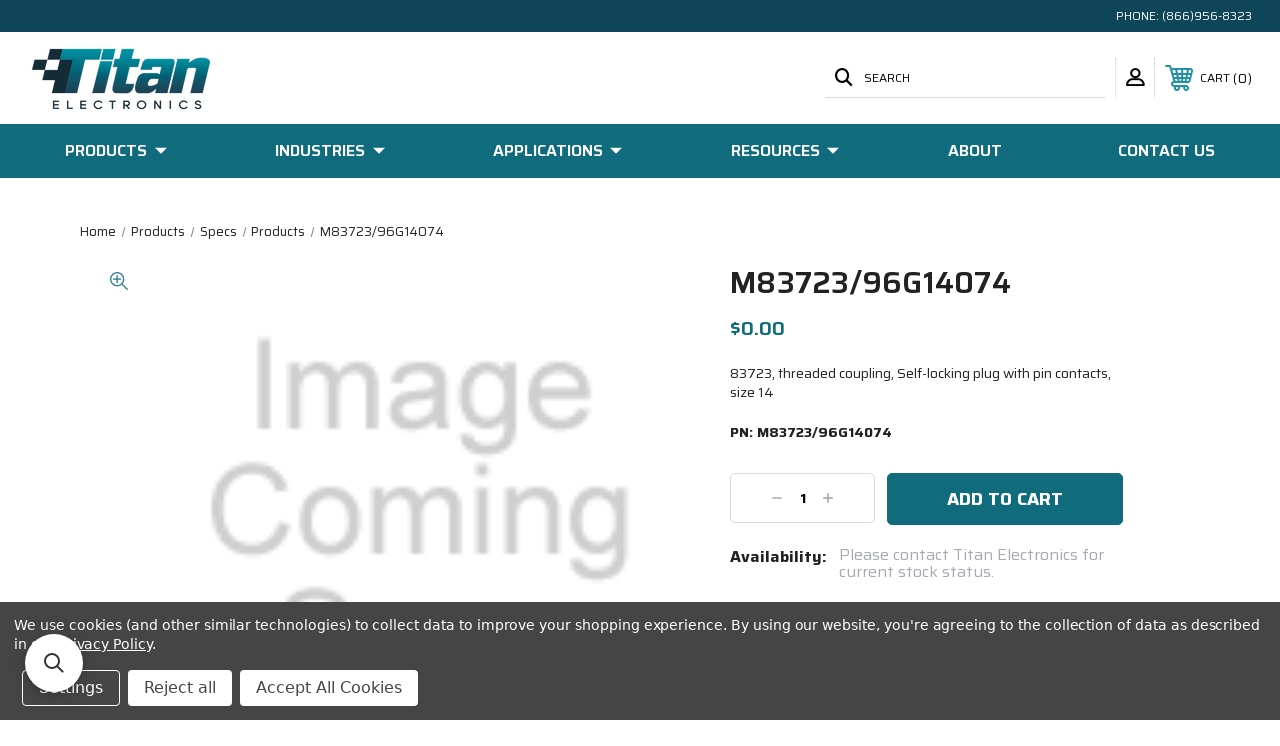

--- FILE ---
content_type: text/html; charset=utf-8
request_url: https://www.google.com/recaptcha/api2/anchor?ar=1&k=6LcjX0sbAAAAACp92-MNpx66FT4pbIWh-FTDmkkz&co=aHR0cHM6Ly90aXRhbmVsZWN0cm9uaWNzLmNvbTo0NDM.&hl=en&v=PoyoqOPhxBO7pBk68S4YbpHZ&size=normal&anchor-ms=20000&execute-ms=30000&cb=8an2y04bm0sg
body_size: 49499
content:
<!DOCTYPE HTML><html dir="ltr" lang="en"><head><meta http-equiv="Content-Type" content="text/html; charset=UTF-8">
<meta http-equiv="X-UA-Compatible" content="IE=edge">
<title>reCAPTCHA</title>
<style type="text/css">
/* cyrillic-ext */
@font-face {
  font-family: 'Roboto';
  font-style: normal;
  font-weight: 400;
  font-stretch: 100%;
  src: url(//fonts.gstatic.com/s/roboto/v48/KFO7CnqEu92Fr1ME7kSn66aGLdTylUAMa3GUBHMdazTgWw.woff2) format('woff2');
  unicode-range: U+0460-052F, U+1C80-1C8A, U+20B4, U+2DE0-2DFF, U+A640-A69F, U+FE2E-FE2F;
}
/* cyrillic */
@font-face {
  font-family: 'Roboto';
  font-style: normal;
  font-weight: 400;
  font-stretch: 100%;
  src: url(//fonts.gstatic.com/s/roboto/v48/KFO7CnqEu92Fr1ME7kSn66aGLdTylUAMa3iUBHMdazTgWw.woff2) format('woff2');
  unicode-range: U+0301, U+0400-045F, U+0490-0491, U+04B0-04B1, U+2116;
}
/* greek-ext */
@font-face {
  font-family: 'Roboto';
  font-style: normal;
  font-weight: 400;
  font-stretch: 100%;
  src: url(//fonts.gstatic.com/s/roboto/v48/KFO7CnqEu92Fr1ME7kSn66aGLdTylUAMa3CUBHMdazTgWw.woff2) format('woff2');
  unicode-range: U+1F00-1FFF;
}
/* greek */
@font-face {
  font-family: 'Roboto';
  font-style: normal;
  font-weight: 400;
  font-stretch: 100%;
  src: url(//fonts.gstatic.com/s/roboto/v48/KFO7CnqEu92Fr1ME7kSn66aGLdTylUAMa3-UBHMdazTgWw.woff2) format('woff2');
  unicode-range: U+0370-0377, U+037A-037F, U+0384-038A, U+038C, U+038E-03A1, U+03A3-03FF;
}
/* math */
@font-face {
  font-family: 'Roboto';
  font-style: normal;
  font-weight: 400;
  font-stretch: 100%;
  src: url(//fonts.gstatic.com/s/roboto/v48/KFO7CnqEu92Fr1ME7kSn66aGLdTylUAMawCUBHMdazTgWw.woff2) format('woff2');
  unicode-range: U+0302-0303, U+0305, U+0307-0308, U+0310, U+0312, U+0315, U+031A, U+0326-0327, U+032C, U+032F-0330, U+0332-0333, U+0338, U+033A, U+0346, U+034D, U+0391-03A1, U+03A3-03A9, U+03B1-03C9, U+03D1, U+03D5-03D6, U+03F0-03F1, U+03F4-03F5, U+2016-2017, U+2034-2038, U+203C, U+2040, U+2043, U+2047, U+2050, U+2057, U+205F, U+2070-2071, U+2074-208E, U+2090-209C, U+20D0-20DC, U+20E1, U+20E5-20EF, U+2100-2112, U+2114-2115, U+2117-2121, U+2123-214F, U+2190, U+2192, U+2194-21AE, U+21B0-21E5, U+21F1-21F2, U+21F4-2211, U+2213-2214, U+2216-22FF, U+2308-230B, U+2310, U+2319, U+231C-2321, U+2336-237A, U+237C, U+2395, U+239B-23B7, U+23D0, U+23DC-23E1, U+2474-2475, U+25AF, U+25B3, U+25B7, U+25BD, U+25C1, U+25CA, U+25CC, U+25FB, U+266D-266F, U+27C0-27FF, U+2900-2AFF, U+2B0E-2B11, U+2B30-2B4C, U+2BFE, U+3030, U+FF5B, U+FF5D, U+1D400-1D7FF, U+1EE00-1EEFF;
}
/* symbols */
@font-face {
  font-family: 'Roboto';
  font-style: normal;
  font-weight: 400;
  font-stretch: 100%;
  src: url(//fonts.gstatic.com/s/roboto/v48/KFO7CnqEu92Fr1ME7kSn66aGLdTylUAMaxKUBHMdazTgWw.woff2) format('woff2');
  unicode-range: U+0001-000C, U+000E-001F, U+007F-009F, U+20DD-20E0, U+20E2-20E4, U+2150-218F, U+2190, U+2192, U+2194-2199, U+21AF, U+21E6-21F0, U+21F3, U+2218-2219, U+2299, U+22C4-22C6, U+2300-243F, U+2440-244A, U+2460-24FF, U+25A0-27BF, U+2800-28FF, U+2921-2922, U+2981, U+29BF, U+29EB, U+2B00-2BFF, U+4DC0-4DFF, U+FFF9-FFFB, U+10140-1018E, U+10190-1019C, U+101A0, U+101D0-101FD, U+102E0-102FB, U+10E60-10E7E, U+1D2C0-1D2D3, U+1D2E0-1D37F, U+1F000-1F0FF, U+1F100-1F1AD, U+1F1E6-1F1FF, U+1F30D-1F30F, U+1F315, U+1F31C, U+1F31E, U+1F320-1F32C, U+1F336, U+1F378, U+1F37D, U+1F382, U+1F393-1F39F, U+1F3A7-1F3A8, U+1F3AC-1F3AF, U+1F3C2, U+1F3C4-1F3C6, U+1F3CA-1F3CE, U+1F3D4-1F3E0, U+1F3ED, U+1F3F1-1F3F3, U+1F3F5-1F3F7, U+1F408, U+1F415, U+1F41F, U+1F426, U+1F43F, U+1F441-1F442, U+1F444, U+1F446-1F449, U+1F44C-1F44E, U+1F453, U+1F46A, U+1F47D, U+1F4A3, U+1F4B0, U+1F4B3, U+1F4B9, U+1F4BB, U+1F4BF, U+1F4C8-1F4CB, U+1F4D6, U+1F4DA, U+1F4DF, U+1F4E3-1F4E6, U+1F4EA-1F4ED, U+1F4F7, U+1F4F9-1F4FB, U+1F4FD-1F4FE, U+1F503, U+1F507-1F50B, U+1F50D, U+1F512-1F513, U+1F53E-1F54A, U+1F54F-1F5FA, U+1F610, U+1F650-1F67F, U+1F687, U+1F68D, U+1F691, U+1F694, U+1F698, U+1F6AD, U+1F6B2, U+1F6B9-1F6BA, U+1F6BC, U+1F6C6-1F6CF, U+1F6D3-1F6D7, U+1F6E0-1F6EA, U+1F6F0-1F6F3, U+1F6F7-1F6FC, U+1F700-1F7FF, U+1F800-1F80B, U+1F810-1F847, U+1F850-1F859, U+1F860-1F887, U+1F890-1F8AD, U+1F8B0-1F8BB, U+1F8C0-1F8C1, U+1F900-1F90B, U+1F93B, U+1F946, U+1F984, U+1F996, U+1F9E9, U+1FA00-1FA6F, U+1FA70-1FA7C, U+1FA80-1FA89, U+1FA8F-1FAC6, U+1FACE-1FADC, U+1FADF-1FAE9, U+1FAF0-1FAF8, U+1FB00-1FBFF;
}
/* vietnamese */
@font-face {
  font-family: 'Roboto';
  font-style: normal;
  font-weight: 400;
  font-stretch: 100%;
  src: url(//fonts.gstatic.com/s/roboto/v48/KFO7CnqEu92Fr1ME7kSn66aGLdTylUAMa3OUBHMdazTgWw.woff2) format('woff2');
  unicode-range: U+0102-0103, U+0110-0111, U+0128-0129, U+0168-0169, U+01A0-01A1, U+01AF-01B0, U+0300-0301, U+0303-0304, U+0308-0309, U+0323, U+0329, U+1EA0-1EF9, U+20AB;
}
/* latin-ext */
@font-face {
  font-family: 'Roboto';
  font-style: normal;
  font-weight: 400;
  font-stretch: 100%;
  src: url(//fonts.gstatic.com/s/roboto/v48/KFO7CnqEu92Fr1ME7kSn66aGLdTylUAMa3KUBHMdazTgWw.woff2) format('woff2');
  unicode-range: U+0100-02BA, U+02BD-02C5, U+02C7-02CC, U+02CE-02D7, U+02DD-02FF, U+0304, U+0308, U+0329, U+1D00-1DBF, U+1E00-1E9F, U+1EF2-1EFF, U+2020, U+20A0-20AB, U+20AD-20C0, U+2113, U+2C60-2C7F, U+A720-A7FF;
}
/* latin */
@font-face {
  font-family: 'Roboto';
  font-style: normal;
  font-weight: 400;
  font-stretch: 100%;
  src: url(//fonts.gstatic.com/s/roboto/v48/KFO7CnqEu92Fr1ME7kSn66aGLdTylUAMa3yUBHMdazQ.woff2) format('woff2');
  unicode-range: U+0000-00FF, U+0131, U+0152-0153, U+02BB-02BC, U+02C6, U+02DA, U+02DC, U+0304, U+0308, U+0329, U+2000-206F, U+20AC, U+2122, U+2191, U+2193, U+2212, U+2215, U+FEFF, U+FFFD;
}
/* cyrillic-ext */
@font-face {
  font-family: 'Roboto';
  font-style: normal;
  font-weight: 500;
  font-stretch: 100%;
  src: url(//fonts.gstatic.com/s/roboto/v48/KFO7CnqEu92Fr1ME7kSn66aGLdTylUAMa3GUBHMdazTgWw.woff2) format('woff2');
  unicode-range: U+0460-052F, U+1C80-1C8A, U+20B4, U+2DE0-2DFF, U+A640-A69F, U+FE2E-FE2F;
}
/* cyrillic */
@font-face {
  font-family: 'Roboto';
  font-style: normal;
  font-weight: 500;
  font-stretch: 100%;
  src: url(//fonts.gstatic.com/s/roboto/v48/KFO7CnqEu92Fr1ME7kSn66aGLdTylUAMa3iUBHMdazTgWw.woff2) format('woff2');
  unicode-range: U+0301, U+0400-045F, U+0490-0491, U+04B0-04B1, U+2116;
}
/* greek-ext */
@font-face {
  font-family: 'Roboto';
  font-style: normal;
  font-weight: 500;
  font-stretch: 100%;
  src: url(//fonts.gstatic.com/s/roboto/v48/KFO7CnqEu92Fr1ME7kSn66aGLdTylUAMa3CUBHMdazTgWw.woff2) format('woff2');
  unicode-range: U+1F00-1FFF;
}
/* greek */
@font-face {
  font-family: 'Roboto';
  font-style: normal;
  font-weight: 500;
  font-stretch: 100%;
  src: url(//fonts.gstatic.com/s/roboto/v48/KFO7CnqEu92Fr1ME7kSn66aGLdTylUAMa3-UBHMdazTgWw.woff2) format('woff2');
  unicode-range: U+0370-0377, U+037A-037F, U+0384-038A, U+038C, U+038E-03A1, U+03A3-03FF;
}
/* math */
@font-face {
  font-family: 'Roboto';
  font-style: normal;
  font-weight: 500;
  font-stretch: 100%;
  src: url(//fonts.gstatic.com/s/roboto/v48/KFO7CnqEu92Fr1ME7kSn66aGLdTylUAMawCUBHMdazTgWw.woff2) format('woff2');
  unicode-range: U+0302-0303, U+0305, U+0307-0308, U+0310, U+0312, U+0315, U+031A, U+0326-0327, U+032C, U+032F-0330, U+0332-0333, U+0338, U+033A, U+0346, U+034D, U+0391-03A1, U+03A3-03A9, U+03B1-03C9, U+03D1, U+03D5-03D6, U+03F0-03F1, U+03F4-03F5, U+2016-2017, U+2034-2038, U+203C, U+2040, U+2043, U+2047, U+2050, U+2057, U+205F, U+2070-2071, U+2074-208E, U+2090-209C, U+20D0-20DC, U+20E1, U+20E5-20EF, U+2100-2112, U+2114-2115, U+2117-2121, U+2123-214F, U+2190, U+2192, U+2194-21AE, U+21B0-21E5, U+21F1-21F2, U+21F4-2211, U+2213-2214, U+2216-22FF, U+2308-230B, U+2310, U+2319, U+231C-2321, U+2336-237A, U+237C, U+2395, U+239B-23B7, U+23D0, U+23DC-23E1, U+2474-2475, U+25AF, U+25B3, U+25B7, U+25BD, U+25C1, U+25CA, U+25CC, U+25FB, U+266D-266F, U+27C0-27FF, U+2900-2AFF, U+2B0E-2B11, U+2B30-2B4C, U+2BFE, U+3030, U+FF5B, U+FF5D, U+1D400-1D7FF, U+1EE00-1EEFF;
}
/* symbols */
@font-face {
  font-family: 'Roboto';
  font-style: normal;
  font-weight: 500;
  font-stretch: 100%;
  src: url(//fonts.gstatic.com/s/roboto/v48/KFO7CnqEu92Fr1ME7kSn66aGLdTylUAMaxKUBHMdazTgWw.woff2) format('woff2');
  unicode-range: U+0001-000C, U+000E-001F, U+007F-009F, U+20DD-20E0, U+20E2-20E4, U+2150-218F, U+2190, U+2192, U+2194-2199, U+21AF, U+21E6-21F0, U+21F3, U+2218-2219, U+2299, U+22C4-22C6, U+2300-243F, U+2440-244A, U+2460-24FF, U+25A0-27BF, U+2800-28FF, U+2921-2922, U+2981, U+29BF, U+29EB, U+2B00-2BFF, U+4DC0-4DFF, U+FFF9-FFFB, U+10140-1018E, U+10190-1019C, U+101A0, U+101D0-101FD, U+102E0-102FB, U+10E60-10E7E, U+1D2C0-1D2D3, U+1D2E0-1D37F, U+1F000-1F0FF, U+1F100-1F1AD, U+1F1E6-1F1FF, U+1F30D-1F30F, U+1F315, U+1F31C, U+1F31E, U+1F320-1F32C, U+1F336, U+1F378, U+1F37D, U+1F382, U+1F393-1F39F, U+1F3A7-1F3A8, U+1F3AC-1F3AF, U+1F3C2, U+1F3C4-1F3C6, U+1F3CA-1F3CE, U+1F3D4-1F3E0, U+1F3ED, U+1F3F1-1F3F3, U+1F3F5-1F3F7, U+1F408, U+1F415, U+1F41F, U+1F426, U+1F43F, U+1F441-1F442, U+1F444, U+1F446-1F449, U+1F44C-1F44E, U+1F453, U+1F46A, U+1F47D, U+1F4A3, U+1F4B0, U+1F4B3, U+1F4B9, U+1F4BB, U+1F4BF, U+1F4C8-1F4CB, U+1F4D6, U+1F4DA, U+1F4DF, U+1F4E3-1F4E6, U+1F4EA-1F4ED, U+1F4F7, U+1F4F9-1F4FB, U+1F4FD-1F4FE, U+1F503, U+1F507-1F50B, U+1F50D, U+1F512-1F513, U+1F53E-1F54A, U+1F54F-1F5FA, U+1F610, U+1F650-1F67F, U+1F687, U+1F68D, U+1F691, U+1F694, U+1F698, U+1F6AD, U+1F6B2, U+1F6B9-1F6BA, U+1F6BC, U+1F6C6-1F6CF, U+1F6D3-1F6D7, U+1F6E0-1F6EA, U+1F6F0-1F6F3, U+1F6F7-1F6FC, U+1F700-1F7FF, U+1F800-1F80B, U+1F810-1F847, U+1F850-1F859, U+1F860-1F887, U+1F890-1F8AD, U+1F8B0-1F8BB, U+1F8C0-1F8C1, U+1F900-1F90B, U+1F93B, U+1F946, U+1F984, U+1F996, U+1F9E9, U+1FA00-1FA6F, U+1FA70-1FA7C, U+1FA80-1FA89, U+1FA8F-1FAC6, U+1FACE-1FADC, U+1FADF-1FAE9, U+1FAF0-1FAF8, U+1FB00-1FBFF;
}
/* vietnamese */
@font-face {
  font-family: 'Roboto';
  font-style: normal;
  font-weight: 500;
  font-stretch: 100%;
  src: url(//fonts.gstatic.com/s/roboto/v48/KFO7CnqEu92Fr1ME7kSn66aGLdTylUAMa3OUBHMdazTgWw.woff2) format('woff2');
  unicode-range: U+0102-0103, U+0110-0111, U+0128-0129, U+0168-0169, U+01A0-01A1, U+01AF-01B0, U+0300-0301, U+0303-0304, U+0308-0309, U+0323, U+0329, U+1EA0-1EF9, U+20AB;
}
/* latin-ext */
@font-face {
  font-family: 'Roboto';
  font-style: normal;
  font-weight: 500;
  font-stretch: 100%;
  src: url(//fonts.gstatic.com/s/roboto/v48/KFO7CnqEu92Fr1ME7kSn66aGLdTylUAMa3KUBHMdazTgWw.woff2) format('woff2');
  unicode-range: U+0100-02BA, U+02BD-02C5, U+02C7-02CC, U+02CE-02D7, U+02DD-02FF, U+0304, U+0308, U+0329, U+1D00-1DBF, U+1E00-1E9F, U+1EF2-1EFF, U+2020, U+20A0-20AB, U+20AD-20C0, U+2113, U+2C60-2C7F, U+A720-A7FF;
}
/* latin */
@font-face {
  font-family: 'Roboto';
  font-style: normal;
  font-weight: 500;
  font-stretch: 100%;
  src: url(//fonts.gstatic.com/s/roboto/v48/KFO7CnqEu92Fr1ME7kSn66aGLdTylUAMa3yUBHMdazQ.woff2) format('woff2');
  unicode-range: U+0000-00FF, U+0131, U+0152-0153, U+02BB-02BC, U+02C6, U+02DA, U+02DC, U+0304, U+0308, U+0329, U+2000-206F, U+20AC, U+2122, U+2191, U+2193, U+2212, U+2215, U+FEFF, U+FFFD;
}
/* cyrillic-ext */
@font-face {
  font-family: 'Roboto';
  font-style: normal;
  font-weight: 900;
  font-stretch: 100%;
  src: url(//fonts.gstatic.com/s/roboto/v48/KFO7CnqEu92Fr1ME7kSn66aGLdTylUAMa3GUBHMdazTgWw.woff2) format('woff2');
  unicode-range: U+0460-052F, U+1C80-1C8A, U+20B4, U+2DE0-2DFF, U+A640-A69F, U+FE2E-FE2F;
}
/* cyrillic */
@font-face {
  font-family: 'Roboto';
  font-style: normal;
  font-weight: 900;
  font-stretch: 100%;
  src: url(//fonts.gstatic.com/s/roboto/v48/KFO7CnqEu92Fr1ME7kSn66aGLdTylUAMa3iUBHMdazTgWw.woff2) format('woff2');
  unicode-range: U+0301, U+0400-045F, U+0490-0491, U+04B0-04B1, U+2116;
}
/* greek-ext */
@font-face {
  font-family: 'Roboto';
  font-style: normal;
  font-weight: 900;
  font-stretch: 100%;
  src: url(//fonts.gstatic.com/s/roboto/v48/KFO7CnqEu92Fr1ME7kSn66aGLdTylUAMa3CUBHMdazTgWw.woff2) format('woff2');
  unicode-range: U+1F00-1FFF;
}
/* greek */
@font-face {
  font-family: 'Roboto';
  font-style: normal;
  font-weight: 900;
  font-stretch: 100%;
  src: url(//fonts.gstatic.com/s/roboto/v48/KFO7CnqEu92Fr1ME7kSn66aGLdTylUAMa3-UBHMdazTgWw.woff2) format('woff2');
  unicode-range: U+0370-0377, U+037A-037F, U+0384-038A, U+038C, U+038E-03A1, U+03A3-03FF;
}
/* math */
@font-face {
  font-family: 'Roboto';
  font-style: normal;
  font-weight: 900;
  font-stretch: 100%;
  src: url(//fonts.gstatic.com/s/roboto/v48/KFO7CnqEu92Fr1ME7kSn66aGLdTylUAMawCUBHMdazTgWw.woff2) format('woff2');
  unicode-range: U+0302-0303, U+0305, U+0307-0308, U+0310, U+0312, U+0315, U+031A, U+0326-0327, U+032C, U+032F-0330, U+0332-0333, U+0338, U+033A, U+0346, U+034D, U+0391-03A1, U+03A3-03A9, U+03B1-03C9, U+03D1, U+03D5-03D6, U+03F0-03F1, U+03F4-03F5, U+2016-2017, U+2034-2038, U+203C, U+2040, U+2043, U+2047, U+2050, U+2057, U+205F, U+2070-2071, U+2074-208E, U+2090-209C, U+20D0-20DC, U+20E1, U+20E5-20EF, U+2100-2112, U+2114-2115, U+2117-2121, U+2123-214F, U+2190, U+2192, U+2194-21AE, U+21B0-21E5, U+21F1-21F2, U+21F4-2211, U+2213-2214, U+2216-22FF, U+2308-230B, U+2310, U+2319, U+231C-2321, U+2336-237A, U+237C, U+2395, U+239B-23B7, U+23D0, U+23DC-23E1, U+2474-2475, U+25AF, U+25B3, U+25B7, U+25BD, U+25C1, U+25CA, U+25CC, U+25FB, U+266D-266F, U+27C0-27FF, U+2900-2AFF, U+2B0E-2B11, U+2B30-2B4C, U+2BFE, U+3030, U+FF5B, U+FF5D, U+1D400-1D7FF, U+1EE00-1EEFF;
}
/* symbols */
@font-face {
  font-family: 'Roboto';
  font-style: normal;
  font-weight: 900;
  font-stretch: 100%;
  src: url(//fonts.gstatic.com/s/roboto/v48/KFO7CnqEu92Fr1ME7kSn66aGLdTylUAMaxKUBHMdazTgWw.woff2) format('woff2');
  unicode-range: U+0001-000C, U+000E-001F, U+007F-009F, U+20DD-20E0, U+20E2-20E4, U+2150-218F, U+2190, U+2192, U+2194-2199, U+21AF, U+21E6-21F0, U+21F3, U+2218-2219, U+2299, U+22C4-22C6, U+2300-243F, U+2440-244A, U+2460-24FF, U+25A0-27BF, U+2800-28FF, U+2921-2922, U+2981, U+29BF, U+29EB, U+2B00-2BFF, U+4DC0-4DFF, U+FFF9-FFFB, U+10140-1018E, U+10190-1019C, U+101A0, U+101D0-101FD, U+102E0-102FB, U+10E60-10E7E, U+1D2C0-1D2D3, U+1D2E0-1D37F, U+1F000-1F0FF, U+1F100-1F1AD, U+1F1E6-1F1FF, U+1F30D-1F30F, U+1F315, U+1F31C, U+1F31E, U+1F320-1F32C, U+1F336, U+1F378, U+1F37D, U+1F382, U+1F393-1F39F, U+1F3A7-1F3A8, U+1F3AC-1F3AF, U+1F3C2, U+1F3C4-1F3C6, U+1F3CA-1F3CE, U+1F3D4-1F3E0, U+1F3ED, U+1F3F1-1F3F3, U+1F3F5-1F3F7, U+1F408, U+1F415, U+1F41F, U+1F426, U+1F43F, U+1F441-1F442, U+1F444, U+1F446-1F449, U+1F44C-1F44E, U+1F453, U+1F46A, U+1F47D, U+1F4A3, U+1F4B0, U+1F4B3, U+1F4B9, U+1F4BB, U+1F4BF, U+1F4C8-1F4CB, U+1F4D6, U+1F4DA, U+1F4DF, U+1F4E3-1F4E6, U+1F4EA-1F4ED, U+1F4F7, U+1F4F9-1F4FB, U+1F4FD-1F4FE, U+1F503, U+1F507-1F50B, U+1F50D, U+1F512-1F513, U+1F53E-1F54A, U+1F54F-1F5FA, U+1F610, U+1F650-1F67F, U+1F687, U+1F68D, U+1F691, U+1F694, U+1F698, U+1F6AD, U+1F6B2, U+1F6B9-1F6BA, U+1F6BC, U+1F6C6-1F6CF, U+1F6D3-1F6D7, U+1F6E0-1F6EA, U+1F6F0-1F6F3, U+1F6F7-1F6FC, U+1F700-1F7FF, U+1F800-1F80B, U+1F810-1F847, U+1F850-1F859, U+1F860-1F887, U+1F890-1F8AD, U+1F8B0-1F8BB, U+1F8C0-1F8C1, U+1F900-1F90B, U+1F93B, U+1F946, U+1F984, U+1F996, U+1F9E9, U+1FA00-1FA6F, U+1FA70-1FA7C, U+1FA80-1FA89, U+1FA8F-1FAC6, U+1FACE-1FADC, U+1FADF-1FAE9, U+1FAF0-1FAF8, U+1FB00-1FBFF;
}
/* vietnamese */
@font-face {
  font-family: 'Roboto';
  font-style: normal;
  font-weight: 900;
  font-stretch: 100%;
  src: url(//fonts.gstatic.com/s/roboto/v48/KFO7CnqEu92Fr1ME7kSn66aGLdTylUAMa3OUBHMdazTgWw.woff2) format('woff2');
  unicode-range: U+0102-0103, U+0110-0111, U+0128-0129, U+0168-0169, U+01A0-01A1, U+01AF-01B0, U+0300-0301, U+0303-0304, U+0308-0309, U+0323, U+0329, U+1EA0-1EF9, U+20AB;
}
/* latin-ext */
@font-face {
  font-family: 'Roboto';
  font-style: normal;
  font-weight: 900;
  font-stretch: 100%;
  src: url(//fonts.gstatic.com/s/roboto/v48/KFO7CnqEu92Fr1ME7kSn66aGLdTylUAMa3KUBHMdazTgWw.woff2) format('woff2');
  unicode-range: U+0100-02BA, U+02BD-02C5, U+02C7-02CC, U+02CE-02D7, U+02DD-02FF, U+0304, U+0308, U+0329, U+1D00-1DBF, U+1E00-1E9F, U+1EF2-1EFF, U+2020, U+20A0-20AB, U+20AD-20C0, U+2113, U+2C60-2C7F, U+A720-A7FF;
}
/* latin */
@font-face {
  font-family: 'Roboto';
  font-style: normal;
  font-weight: 900;
  font-stretch: 100%;
  src: url(//fonts.gstatic.com/s/roboto/v48/KFO7CnqEu92Fr1ME7kSn66aGLdTylUAMa3yUBHMdazQ.woff2) format('woff2');
  unicode-range: U+0000-00FF, U+0131, U+0152-0153, U+02BB-02BC, U+02C6, U+02DA, U+02DC, U+0304, U+0308, U+0329, U+2000-206F, U+20AC, U+2122, U+2191, U+2193, U+2212, U+2215, U+FEFF, U+FFFD;
}

</style>
<link rel="stylesheet" type="text/css" href="https://www.gstatic.com/recaptcha/releases/PoyoqOPhxBO7pBk68S4YbpHZ/styles__ltr.css">
<script nonce="-bwWPydXdEljg8CxenfR5w" type="text/javascript">window['__recaptcha_api'] = 'https://www.google.com/recaptcha/api2/';</script>
<script type="text/javascript" src="https://www.gstatic.com/recaptcha/releases/PoyoqOPhxBO7pBk68S4YbpHZ/recaptcha__en.js" nonce="-bwWPydXdEljg8CxenfR5w">
      
    </script></head>
<body><div id="rc-anchor-alert" class="rc-anchor-alert"></div>
<input type="hidden" id="recaptcha-token" value="[base64]">
<script type="text/javascript" nonce="-bwWPydXdEljg8CxenfR5w">
      recaptcha.anchor.Main.init("[\x22ainput\x22,[\x22bgdata\x22,\x22\x22,\[base64]/[base64]/[base64]/[base64]/cjw8ejpyPj4+eil9Y2F0Y2gobCl7dGhyb3cgbDt9fSxIPWZ1bmN0aW9uKHcsdCx6KXtpZih3PT0xOTR8fHc9PTIwOCl0LnZbd10/dC52W3ddLmNvbmNhdCh6KTp0LnZbd109b2Yoeix0KTtlbHNle2lmKHQuYkImJnchPTMxNylyZXR1cm47dz09NjZ8fHc9PTEyMnx8dz09NDcwfHx3PT00NHx8dz09NDE2fHx3PT0zOTd8fHc9PTQyMXx8dz09Njh8fHc9PTcwfHx3PT0xODQ/[base64]/[base64]/[base64]/bmV3IGRbVl0oSlswXSk6cD09Mj9uZXcgZFtWXShKWzBdLEpbMV0pOnA9PTM/bmV3IGRbVl0oSlswXSxKWzFdLEpbMl0pOnA9PTQ/[base64]/[base64]/[base64]/[base64]\x22,\[base64]\\u003d\x22,\x22P8KyeV7Ch0IYRcK9w5TDqUliBngBw4rCrg12woMWwpjCkVDDoEVrCcKQSlbCu8K7wqk/QgvDpjfCjBpUwrHDtcKEacOHw7xTw7rCisKkI2ogEcOnw7bCusKcf8OLZxrDrVU1XMKAw5/[base64]/Di8KxwrTDuxY0wpUAKFDDmRs9wpfDhgTDlU53wrrDtlXDpS3CmsKzw5MVHcOSD8Kbw4rDtsKpWXgKw5bDm8OsJi48aMOXYxPDsDIuw6HDuUJjYcOdwq5fOCrDjURpw43DmMOEwr0fwr5vwpTDo8OwwqxgF0XCizZ+wp5nw7TCtMObR8KNw7jDlsKPGQx/[base64]/DvMOTw6JdaMKewrnDuQMLwovDg8OxWsKqwqQEdsOLZ8KqEcOqYcOyw7rDqF7DksKYKsKXfgvCqg/[base64]/[base64]/Do0DCrsOkT2XCt8KmSzvCgcKlN3Ziw4/DncOlwovDj8O0HGMHG8Klwph7OntXwpUGfcK2W8Kww4ZEJMKTEjQPYcOTBsK5w6DCuMO4w60Nc8OOeQzChcKrEy7CmsKIwpPCskvCicOWFHxHP8O/w77Dh1szw5rCr8OaTcOPw7J0LsKDczLCvcKywrPCjibCmEpvwoJVQXpowqDCjiNdw6Nrw5PCqsKRw5nDtcOZAmc4wpFTwpV2IsKLOWLChg/CrStgw7nCk8KMGcKFJkJ9wpt9wpXCvDk8QCQpOgRdwoDCscKKPsKOwozCgsKNPTMRGwdxPkXDlybDrsOnU1TCpMOpDMKYV8Oow4wBw7oiwp/ClnFVFMOxwocResO1w7LCv8OUO8OBUQzCnsKydw/CnMOyBcOHw77DunDCpsO9w7bDsGjCtiLCglfDiRknwq46w58fFMOmw6YsAjhJwpXDvhrDhcOzScKbMk/[base64]/w5PCv2vDlUB/OcKqQjEbE1LDgHw8TG7DvBvDj8OAw7/CiFpPwqvCq28camlUbMO0wroSw4dyw7N8Dk3ClnQCwr9iS2/CiBjDrB/DgsOcw7bCtgRVK8OlwqTDi8ORLn4ff01HwrMQX8OvwqrCj1VUwphbajMsw5d5w6zCoQMuTDlyw5ZoT8OeL8Kuwr/[base64]/wrwNw5rCsCULfhdjw45rwprCijp4wo7Dl8OiZBUSOcKKF3TCkjLCpMOQXsK3PRfDmivCqsOKbcK3w7EUwo/CoMKSd1XCtcOzDUV/[base64]/[base64]/Dt8KbZsKuO0thw5ZdP8KEw5/Cm8KpwqbCmMKsXUIMwrfCgAldMMKJw6jCuj8uCgnDrMKWwpw6w6zDmlZIC8Kvw7jCjTzDrFBewqTDtcOZw7LCh8Osw6tudcOCaH07DsOdV2IUBxUgwpbDszU/[base64]/YMOnbDkhwrbDo8OiwrbDtz9zIsOqKcOGwp56csKebSlcwph/f8OdwosMw74lw7bDtVkdw53Dj8O5w5vCn8O0M3wECcOXKTzDnE/DuituwrvCp8KpwobDqBTDlMK6ASnClMKGwrTChcO6cSnCjVHCgQ0+wqXDi8KafsKKU8Kcwp9ewonDscObwqETw53CjcKqw5LCpBbDvWR/SsO+wqMRfFfCj8KNw6vCrMOkworCoXDCsMKHw7XCvQ3DlsKPw6/[base64]/DpcK3Z0wEw5zDsEnCrE/DjlbDjMO8woIrwojDhsOvw7wGOWt3XMKgRRI2w5HDtiFBQyNTfsOyR8OIwpnDtAYQwpvCqU9gw6TChcOvwpUCw7fCvjXCgi3CvsK5XMOXdsOvw7x4w6BbwovDlcO/bVkycWLDlMOfw4dyw47DsRk/w48mFcKYw6fDlsKDQMK6wqvDrcO7w4UTw5pWEldHwq0ZOBPCp2HDn8KtFlvDk0PDtTAdPMOjwrfCpHgowo/CksKOIlBxw7LDrcOBd8KNGy7Dkl/[base64]/w7VaWQ7DiyjCsV/CqMKPSMK+woAVw4XDj8OXIkHCgW7CnmHCtX7CoMOpfsOcLcKkb3rDisKYw6HDncO8e8Ksw4XDm8OmbMKSHsKlJMONw58CFsODH8O/w4vCn8KGwrE/[base64]/wpdywrYYdsK7wojCjjLDlMOPCEXCrVInBsO9WcKeO37Cr0TCrVjDpFVyWsK5wqTDq3hgGmJfei5mQElWw5FbJCfDhQPDi8Ktwq7Dh3IbMEXDrz1/OG3CmcK4w5g3bMOSZGpMw6FrYHsiw5zCkMOUwr/ClQc8w59RdiNFwrQ8w5LDmyduwqcUPcKFwqHDocOuw7M4w7dqF8OEwq3DmcKgNsKiwrPDpWLCmQjCr8OCw4zDnyk9bBUdwp7CjXjDs8OUUBLCsi0Qw7PDnQ3Dvxw4w6sNw4HDk8OBwpgqwq7ChQ3DsMOZwqc5MSstwq0yBsOJw6/Ci0PDqkvCizjCkMO7w6VZwrHDh8KlwpvCtTgpRsOkwoHDgMKBwokfCGTDkcO2wqM5f8K5w4HCqMOww7/CqcKKw5fDhDXDo8Klw5Fvw6JYwoECL8OdCMKRwqpOMsKfw7HCssOww7U7QhwTVAbDtFfCkFrDim/CvlMRQ8KmRcO8EsK2aw9Vw7UUfhjCqirCgcKOPcKow67DsldCwqZtG8OdBcOFwp9UTsOeTMK2Gyl+w5xHXSFFUsO2w6LDgA7DsCJxw6/DkcK6X8Odw5bDpBLCpcK+VsO/FwVAOcKkdiRywo07wqIlw6J+w4Qiw5tGQsOXwr8Zw5TDpMOJwoQKwobDlUsMU8KTcMOFJsK9w4jDnwkoQ8K6GMKdRFrDiFvDu3/DpF1ISVPCqhUXw43Dl1HCjFYEd8K9w6nDncOqw7vCqk1dLsOYTDg6w61Fw7/DhgzCtcKOw5w0w4XClMO4eMOkNcKDSMKnFMOLwowTcsOyPm8YUMKdw7PCrMObworCpcKEw43Cr8KDARx+f1bCi8O2SktNUkFnQyRCwovDssKLHBHCrsOrLC3CuHJPwrUww57CrcO/w5NFAMKlwp83UgDCqcONw5oAHhXDmnFKw7TCkcOWwrfCujbDjF7DgMKBwo4sw6omajkzw6nCjT/Cr8Kuw7t9w4jCo8OFTcOrwrVHwql0wqfCtV/DkMORKlTDgcOTw4DDucO2XMKkw4VHwrUMSXU4FTtWH2/DpX1nwpEGw5DDjsOiw6/DscOiMcOMwrQXLsKCfcK5wobCuEoUJTTCoWDCj3zCl8Oiw4/DjMOFwoQjw7kMfT/DnwDCok3CsxLDtsOjw7ZyFMKvwoJhYcKtLcOsHcKCw67CvcKww4lowp1Qw4LCng9sw6g5wqfCkCVyV8KwbMOXwq3CiMKbeR88w7XDnRlOWzZAIiTCr8K2VsK/[base64]/w5ZFfMOZOz4/[base64]/w6DCtwnCpcKcw6QGfyMHPMKfel/Dl8Ksw5URZA3DuUUuw5HCl8KoAMOMZjLCnRI6w4E0wrAoF8OlAMO0w6vClcOKwpoiECBeQ3/DjBnDqXTDgMOMw6AKV8KKwq3Dt2YVPU3Dv13CmcKfw7/DuClHw6XCgcORG8OeK101w6rCi0YwwqBiV8ODwoXCtS3CoMKRwoUfAcOcw5LCuz3DhC/DpMKVKip/[base64]/PljCgcOuwoXCtsOoHEkEw77DlD4LLCzCn0vDgCsew7TDkx/ClwUmSiLCtU9Ow4PDk8O2w53CtRxzw6vDq8OXwo/CnwsqEMOxwotIwqNsFcOdByXCr8OvI8KEVQHCvMKow4UAw4s4fsKcw7bCqkRyw4TDr8OFHRnCqB81w4ZMw6vDtsOcw7g1wqLCsg8Ww6MQw4kUZnrCtcK+A8OsAMKtLcKjS8OrO3NINyJARijCosKmw4jCm0V4woYkwrPDgMOXVcK/wqnDtHYswrtADE7Dgx7Cmw4pw41+DwPDrCIcwrRJw6NLJsKCfF53w6ErfcOxEkd2wq1EwrbCiHYwwqNhw7g+wprDmDsLHjN1OsKpFMKvNsKydl0NX8O/w7LCjsO7w5QcNsKlBsK/w7XDnsOLLMOVw7TDu19zXMKQTzVrR8KPwpApfC3DkMO3wpMJfzN8wrNsMsOUw5doOMOHwonCrSY1RW8Aw65gwrg6LEQHc8O1Z8KRBBXDmsOAwonCtlVVG8K2UVwJwqTDi8KyMMK4ScKKwph2wr/CtBE8w7MJaXPDgHEGw5kLGmTClcOVOyliRGHDv8O8ZnHCmjfDjSFhRhRQw7zDsH/[base64]/CmRHDu8OpDMKTw4UMZBI6w409wq0lacOzw7g2OCE+w5DCtms4ZcOqbE/CiDp0w6o7bwzDnsORSMOow6jCnGwxwo3CqsKSfDHDglZIw7QSA8OCWMOZURI1B8Kow7zDrsOuPg5LbwoXwqXCkQfClRvDlsOGaz8nIsKBIcO3w41Oc8OAwrDCiG7DuFLCrRrCuB97woNlMURIw4rDt8OuTETCvMOow4bClzNWwq05wpTDnB/Dv8OTAMKDwo3CgMKxw7DDgWjDrMOBwpRHInrDrcKqwqbDkAlxw5x/Jh7CmgZQasO0w73Djkdsw4l0PnHDqsKgc1FeRlI9w7nChcOHYFnCsw96wqwgw7jCmMOEQsKNc8K/w6Faw7NzOcKlw6vCqMKlTCnCk3nDpVsOwoPCn3p2OcKgDABIOUBswqjCpMK3BVpLHj/CisKqwqppw7PDncO7UcOPG8Kyw6TClF1iLQjCsC42wpFsw7nDrsO2SAdawrPCnWlSw6bCrsOmCsOqdsOYRQRywq/[base64]/wqhOw5vChsKKwo87wrTDrcKDwo4/YsOnE8OPQcOPLFR+JArCqMOSd8KJw47DnsKtw7fCgGI0w4nClzgfZ1fCrSrDkRTClMKEUQDCrsOIHyEOw5HCqMKAwqF2asOTw7QBw4Qiwp9rEQhcMMKqwr5bw5/[base64]/Cn8OHw4c8w6Jtw4h/InV9AcKkBhnCtMKJZ8OwO210XCnDsmFewrHDpU1YQsKhw59iw69Fw5lvwpUAZBt6D8OQF8O/w7gmw7kgw7TDtsOgGMK9w5AdCDwpFcKkwp1CVQQGMEMcwrDDtsKOCcKiOsKaNRDCmX/Cs8OqHcOXPGV4wqjDrcO8f8Kjw4cdLsOAf2LCiMKdw4TCsU/[base64]/[base64]/DiFB9E8KgwpfCl8OgYsKBTcK+w4DCggXDg0jDrRTCiyvCscO8Hhsgw4tIw6/DgsKwC1PDolnCsWEyw6vCnsKONsKVwr8qw7pxwq7CosOTccOAN1nCjsK4w6zDhA3ChWLDqsKww71JGcOeZVsGVsKWG8KdJsKZGGQFPMKZwrArPnjCp8ODbcO5w5EJwpsJc2lTw6BLwojDu8K/[base64]/Dk3xJw4lvNsO4w65uw6lQE8OOPUHDtcKzUsOaw6XDtMKGAHE2NsOiwrLChHBawrHCpXnCm8OKAMOUOB3DpCDCoBLCpcOjK3TDow4uwpdEAFxkf8Oaw75GIsKlw77CnTDCoFvDiMKBwq7DlQ51w5vDgQMnNMOfwpDCsjPCgjt+w4/[base64]/wpXCslzDvsKKw5AKw7JcwpgcwpUdbFPCmcOTFcKiEsOdQMKNHcK/[base64]/w58/aFNvwrt7w4plw6/DpBbCqcOfwrg+wrQ0w63DmXFHPWvDhAbDp2p7CQgeSsKxwplQSMOYwpLCpcK1CsOWwpXClsOoMThRAAvDgMOxw7E/TDTDmEMZDCxbGMO9KgDCicKww7gwfThJQzHDuMOnKMKoBsKlwrLDuMOSJxPDtEDDnAUvw4/DlsOyLWPCswJffCDDvxI0w7UOFMOgGBfDogTDoMKyEGNzPVfCkSAsw7sRXH8gwopHwp0UalTDicKnwrDCi1QsdsKVH8KHVcOJe0oRGcKBG8Kiwpl/w6vCgT5qNjXDqhgXN8OKB19jLSB8GE0nAxbDvWPCmHfDsioqwrgGw4hZQcKMLHIvNsKfw63Cl8KXw7/[base64]/CgcOwwrzCtnHCjF5hS2PCnAcOwrk9w5HCpB/DkMKSwpDDgA0cccKvw57DjMK2IsOWwqcFw7/DpcOXw6zDpMOwwqvDrsOsHzccbxcvw7BpKMOKCMK6RgxAfCRSwpjDvcOowrtxwp7CqjERwrEIwrrDug/CgxMmwqHCnBXDhMKACi1BUTHCk8KKQsOSwoQ7fMKkwo3CsxXClsKwDcOhITrDkC81wpDCpgPCoDoiTcKgwrXDvwfDp8OoLcOAdS8QX8OKwrsZLgnDmgHCq0R8ZMObHcO5wrXDliLDrsKcehbDgxPCrxkQQsKHwrvCvgfCvhbClwjDtE/DikDCgzhqG2TCnMO6GMKzwr7DhcOFYx9AwpvDmMO5woIJeC5XLMORwpVIE8Ofw4wxw7vCtMK6Qks7wpTDpRdfw4bChAJtwoFUwoJnbVvCk8Ojw4DCncKjCifCiVvCn8K3ZsO0wrpaBmnDlwHCvhUFN8Kmw5l8S8KjDSTCpmrDiEBHw492DD7DmsOxwp81wr/[base64]/CtMKkw7LCoMO0a8Kfw70YRsKWwq1+wpfCv3gNwppOw6LDjQHDrycPFsOJCMO5YCdxwpQPZ8KZTsK9SB4xIjTDuR/DolTCmB3Dn8OzacOKwrnDqhdwwqN6WMKELSvCpcOSw7RUaxFJw5gcw75uRcOYwqsuDkHDmWM4wqgrwoQHS30Vwr/DjsKIc2HCsHfCpMKgUcKHOcKzPwZVeMKKw4zCn8KVw4hzb8KZwqp/MhBAWR/DqcOWwqNLwo9tKcKrw6obAh1bJR/DizxZwrXCtMKxw7fChGFQw54/NBbCl8Khf1dywq7Cq8KBViBAMH/Dl8O/w58qw4nDu8K4En0UwqZKdMOPW8K7TCLDljM3w5hsw7XDn8KSEsOsdxc4w5nCr2Fuw5HDgMOYwp/[base64]/wr3DsMKLSDITwp3CmVHDvm0EwqXDg8K7w5IoCsKzwpFPZ8Kqwr4APMKnwoPCq8KyWsORN8KOwpjCqWrDoMKXw7QGa8O7b8KocMOgw7rCu8KXNcOVcgTDjgY+wrpxw4/DpMK/HcOCHMKnGsOeDG8qcCHClBLCo8K1Hwhtw4k3w7XDphB2akjDrT5QQ8KYNMO/w7fCucOJw4jDtlfDkivDhAxDwoPCrXTCpsO6wovCgR7Dl8K7w4RTw7Fuwr4zw4QLagfCmCjCpn8Hw6zDmBN2AsKfwp4+wow6OMKFw47Dj8ORDsK9w6vDiA/ClGfClDTChsOgGBEWw7pUYUddwo7DkkpCRC/CvMKnDcKvHlXDmsO8ZcOwXsKSTl/DsBnCssO7e3MTZMOMT8KswrDCtUPDhnARwp7CkMOFW8ORw4PCm3/[base64]/Cv8OEw5ZNw5ttw4XDgsK6wo4vTRvCmsKGwo11wrBRw7nCqsODwp3CmTJ3fWMtw5x4SEMvVnXDrsKjwrV1UkhIZxYywqPClFbDsmPDnW3CuRrDq8OzbjYRwo/DilNAw5nCu8OrAnHDq8KZd8KXwq5yRMO2w4gXNjrDjEbCjnrDrG8Bw61gw7k9fMKew6YQwqAFLBVow4bCqS3DoH4/w7pUSzfCgsKJbw4Hw7cCTsOICMOGwrjDqsOXX35mw581wqIhTcOtw4s3AMKdwp1TdsKtwrVEN8OIwpt4J8KsCMKBN8KaG8OObMK2ADLCtsKYwrFPwrPDlAfCiH/[base64]/CkTHDpVlKw4bCjMO1w5AnwpvClTrDk1fDmkttS3hMHcKQDcKDZsOWwqYWwrMZdQHDnFAew5VdMV/DmMOTwpJpRsKJwrMJa2RtwoVJw7IsTMKoQSXDgHMYd8OOGCA8csKqwr5Cw7PDusOwbSnDswTDlz/Cv8OHGVjCt8Oow5jCoyPCrsK3w4PDqlF6wp/[base64]/Dl8K7YRHDv8KzKQbCv8OMD8KVVgjDkMK0w5TCq2wTLMOXw4nCpyQXw5dcwqbDlSo8w4U8ThV3b8O/wpl2w7YBw502JlhXw4MQwpRBSWduc8Oqw6rDgTp/[base64]/CjwnCvxRHwrIxPcO3wo3DisKedcOEw5PCsMKUwq18PhvCl8KnworCuMOMeAHDp0Z1wpPDkyw+w7PCqmzCpHtUZh5besOJMntPVGrDjWfCq8OAwoLCoMO0KUnCv2HCvys8fTbCosOkw7ZXw7sGwrVRwoB3aBTCpCHDlsO4e8KMKcK/STQ+wqHCjFwlw6HCtFbCjsODZ8OmQh3CqMOQw6nDi8KTw6sOwovCrsOMwrjCkFRCwrBqGVfDiMKGw7vCssKecwYIJiohwrQpaMOXwoNdJ8OAworDs8OywpDDrcKBw75hw5LDlsO/[base64]/egfCs8OobsOAw4AresOGwptyw5UFwr/CrsOewoAKe1fDmsOYWig5w5bDq1Q3BcKJTR7DkX5gUhPCvsOeN2DDsMO8w6Z/w7/[base64]/Dl8OkwpdBw6clw7sewp7Dq8KHYcOICMOxwoBNwrvCkFrCnMOHHkpYYsOETMKUflEFVUbCjsOqecKsw4IJBMKaw6FOwr5LwoRFPcKWw6DCmMKmwqorGsKgYcOVTUrCnsKrwoHDjcOHwprCiE0eHcKDwp/Dq1Zow5zCuMKQIMOgw7vDhcOySXVrw6/CrD4TwojCicKqQls9fcOZYBDDl8OfwrfDki18HMKoFmXDpcKBLiI2YMOoOl9Mw7DDu1MOw4FmIFjDvcKPwoXDl8Orw6fDv8OGUsOZw4jCtsKSRMOWw7/DscOcw6XDrlkPFcOtwqbDhMOmw6oJEDwATsORw7LDlAZSw5x/w77DrRF4wqPDhkPClsK9w4nDrMOPwoTCssKQfMOSfMOzZ8OEw7R5wohvw4pawqnCj8ORw6dwdcKOYVLCoQDCsDjCqcKWw4bCjV/ChsKDTSRYSi/CkyHDrMOBWMKLb3vDosKdOHwwVMO1dVjCscOtDsODw41nSmIRw5HDocKrw7nDngApwqLDisKSLsKXCcOPch3DhEtHXRzDgEfCsi/DmDIYwpJbOMOBw7VsCcOSQ8KXGcK6wpRPO3fDk8Oew5RYFsO0wq5mwq/Ckjhww7XDoxICUWREAyjCkMKgw6dfwovDt8Ofw553w4nDimgDw5gSbsKiecOsScK5wpDCnsKoMBvDj2kVwoZ1wooxwoVaw6VeKMOnw7HCpiAIDMKpWmrDo8KudyHDjWo7cWTDrgXDo2rDiMKPwow/wqJ3ICnDuWYzwqzCv8OBwr5GZsK1PCbDtiXDo8Oew4EHLMKRw6NxB8OSwpfDocKLw5nDn8OuwrNew6B1QsOVwqBWwqbClBNuJMO6w4/CvyF+wpLCp8OVHwhDwr51wr/CuMKfwrARJcOywqo3wozDlMO9KsK0GMO3w68zASHCpcOyw7RHIwjDo1LCriczw4/CrFFsw5HCnMOrFsK3FmAZwoDDpMKFGWXDmcKwCUXDhWbDrhLDjH4gVMObRsKEAMO3wpR9w40yw6HDo8K7wqDClwzCpcOXwqgZw6fDjmHDmXF/aCYYQGfClMOHw5tfHsO/wpoKw7IrwohYesO9w77CvsOzZigoO8Okw4sCw6LDiQgfEsKwVznCusOENsKzIsOlw5VNw65fUsOBYsKPE8OMwp/[base64]/Dpz/Cm2DDqDbDlV0awqXCpMKkBXQDwoMKw4vDjsOrwrcECcKFc8K8w5k+wqNgX8K2w4/CkcOuw4Jhe8OpZzrCmzHDq8KyR0jDlhRgBcOZwqsew47DgMKnJirCvC8rZ8KOBsK7Vh1iw7A2FcOrN8ORQsOuwqBrwqBcRsOZw7oqJBUqwpJ1VsKzw5xIw74ww53Cql9xEMOLwoYbw48Qw6fCmsOkwozCn8OEasKYXR0zw6xheMO/wqPCqCnCicKhwpjChMKmABrDpBHCpMKxGsKbJExFJkIKw5vDo8OUw7gkwqJnw7dCw4NtJ20FGWoJwp7CpHQfLcOrwr3CvcKFeznDssKBVlUxwptELcOMw4DDjsO6w6kNLGAdwqRwesKRIz/DhcKDwqcsw5LDnsOFB8KlHsODWcOIDMKbwrjDuMOnwo7DiCrCvMOrbMORwrQGIWjCuS7Dk8O/w4zCjcKYw5nCrUTChcOzw6UHQcK5RcKJfyUXw5FswocoSGNuAMO/QWTCpBHCoMKqQAzClGzCiGAjTsODwoHCtcKEw4Zdw5xMw49gcMKzVsK6ecO9wqoUScOAwqsBP1rCk8KtcMOIwrDDgsOCb8K8eWfChGZmw7w3WR/CjAE9BMKmw7zDqUnDlmxkL8OOBVXDiQ3DhcOZRcKhwoDDoH8TR8O3PsKvwoIOwrnDtCvDoTlhwrDDoMOAfMO0QcO0w5d/wp5NdMOfPCcgw5QKBR3DhsKHw5pWBsOqwqbDnFxJL8OqwqnCoMOzw7vDhA0kfcK5MsKrwpcRPkguw70TwozDisKrwpEHVTnDnBTDjcKew65qwrRBw7nCtyBOHsO9ST1Ww6jDsXzDosO3w69swrjCg8OsPVhcQcObwp/[base64]/[base64]/w53DmmzDtH8bwr/Dv33CgMOuHwEVXGHCtQHDtcOAw6PCo8KTZVnCu1fDu8K7UsK7w7/DgRgXw6lOC8KIYFR6T8K+wosmwrfDhzxFZMKmXScJw7/[base64]/w7fDpcOTATJkw7nDv8O9N8O0dcKWwppQQcONJMONw49QVcOFBxZdw4XCucKeFRlKIcKVw5XDkiZYeCLCpMOqRMO8QltRflLDkMO0HhsfPUUPPMOgWALDqsK/cMKbLMKAwpvCgsO8XQTCgHYzw4nDvsO1wrnCp8O5GlbDv0bDucKZwpQfTVjCusO4w7XDnsKBJMKjwoZ8EHjDvE5hDUjDpcOSM0HDpgPDnVkHwqNSByDDrXl2wobDmjZxw7bCuMOVwofDlxDDnsOSwpR6wpLCjcOzw7U9w45/wo/Dmg/[base64]/DosOfwrvCqcO0HTDCqcKIw5PDklMQwrfCpUXDjcOme8K9w6HCv8KqXmzDuWXChsOhU8OpwrLDu29ow73DoMO+w7slXMKCRF/CnMKCQ2Uqw57CpBBhfcOqwowFPcKKwrwLwo4Lw7VBwoBjc8O8w4fCjsKww6nDr8KHFBjCskPDvlTDmzd5wq/Cnws8YsOOw7VJbcOgPxkgJBxGF8K4wqbDusK4w6bCl8KyScKfNzk9LcKgSmw1wrvDhsOSw47CjMO7w5o/w5x5dsO3wp3DmCrDokcsw7cQw61ewr/CtWsMEGxNwrhZw5bCh8KxR244WMOWw4MaGk5/woFzw50CK2QkwojCgmvDsFQ+d8KLTTnCisOicHJgKUrDocO1w7jCiyRQCMOiw7XCqDENGHXDoCzDm3INwqlFFMOOw5nDmMKdIxsow5PDsC7CoCUnwrQLw4bDqW1UfUQswobCjsOrCMKgKmTDkGrDmMO7wrnDiF0YT8K2YC/DlS7Ds8OjwpVWSDfDr8KebQUfNwrDgsOlwoVow4rDg8Oew6nCtsORwpLCqjbDh3cYKUJmwqnCjcO+EiPDocOtwqZjwprDtMKbwo/ClMOnw73CvcOzw7fCnMKMFsOZfsK0wonDnUR7w7XCvTQwf8OjDwA4MMKkw4FVwqdnw4jDpsO5MEpnwqoJaMOVwpFPw4fCqU7DmE/[base64]/CtzfDsMOeBsK7w7klFcKafFM/LMORwq/[base64]/[base64]/eMOJeMK4QmFow6IFwr8Bw4cGTMOXw7zDqnPDlMO5woDCocK4w5/[base64]/wr7DhcKqw7jDncKlwrzDsD/Cm0rDqEhgHQzDkTPDhgnCrMOgD8KoVmQaAUnCssOHNXPDiMOgw5LDk8O8MAE0wrfDuAXDrcKmw6lGw5o1EMKOOsKmMcKZPzHCgVzCj8Osfm5Dw69Rwotywp/CoHsKYg0XPMOpw4dvTwPCoMKmY8KWGsKbw5Bmw6HDkCDChUvCpXvDn8OPAcK6BWhHATVIUcKaEcOiNcOuO2YxwpTCszXDhcOQX8OPwr3CusOuwqhAFcK7wo/CkzzCqsKpwoXCmxMxwrdAw6nDpMKZw5DCkTLCkR57w6nCmcKvwoEEwqXDk24gw6XDkVp/FMOXN8OBw4Nmw514w7DCkcKJPENiwq9KwrfCjz3Drl3CsGfDpU4Ww4NUSMKUcGHDoiZBcEYbGsKRwpjDgk1Jw7/DsMK9w4nDkVpDIkA1w7jDtF3DkUcpVS9pe8KzwogyZcOsw5/[base64]/DpRfCusKNbgh4w7bCugrCjH3CjsKHZwkdfMKdw6NPcT3DqMKMwo3CrcKYV8OMwoQuQhJjRnPDon/ChMOOScOMd27CiTF1WMK2w480wqxHw7nCtcOxwozDm8KXJsOaZErDj8OKwpHChWhpwqhofsKMw7l3cMOcKUzDnk3CpSQpVsK/[base64]/CMOew6DDky8Mw6Azw4ArwpnDsCfDhBjCq1fDoy3CiV3CphIFVXojwqLCuznCj8KlLQo8KV7DpMO5aH7DmH/ChE3CvcKrw6jCqcKJLlrClzMowpFhw51PwrA9w75rQMOSLmFFXWLDu8OgwrRbwoMsVMOswoB4wqXDn2XCtMOwbMKJwr7Ct8KMP8KcwozClMO2VsO2eMKow5fDj8OxwqA/w5cNw5vDsnccwrDCqAjDosKNw6dMw5PCpMOjU2vCvsOrSj3CnErDuMK4Bi/Dk8OIw7/DjQc9wpxUwqJoMsKVJm15WDMiw611wp7DpiUkEsO/[base64]/[base64]/w7/CghAbworDrWwdwr/CsSQfFcKMwq1YwqTCjU3CsmlMwp/ChcO8wq3DhsKSw5EHHVlcAVrCtC0KT8OkOSHDjcKzX3R9ecOKw7ovMXxjfMOUw5zCrCvDhsOSFcOuesO+YsKewod/[base64]/DllwwScKAwpHDjMOqcsK6wo5Ww5c4GW/CtMKIJBszOBrDkELDiMOQwo/Cj8K9w6TCtcO1R8KawrHDmAXDggzDjmc8wqTCq8KBf8K1KcKyBkJHwpMQwq8oVAXDnVNYw73CljXCt39qwr7DqQzDpn58w4vDonciw5oWw7zDjCDCqH4Xw6HCnWhPIWpvXW/DjjMDMMO9Tn3CnMOlWcO8wqN+D8KZwpDCjsOCw4zCphTCii0VYR4MB18Zw4rDmSZ9BwTCmnZ6wqTCgcOPw4VqFMOSwrrDuVkjLsKLB2LCgkLDhkgdw4DDh8KrMy0aw4zDmQ/DpcOjNsKfw5wnw6UQw5ErfcOUMcKHw5bDn8K8FTB3w7jDnsKnw6gIU8OGwrTCkA/CpMOZw7wOw6LDmMKUw6nCmcKCw47DksKbw4JXw47Dm8O/a2t4bMOlwqHDhsKow78zFAMswo0pSmPClQ7DqMKLw4/[base64]/fwAiUT7Dr8Ktw68Zw6XDpcOqw59dwofCtcK7Miw8wozCpgnCjVxrbcOLWsKvwoDCmMKswqbCqcOxfVDDnMOjTVzDihteSEZswoF1wrMmw4fClMK7wqfCmcKpwognYh7DrEsrwrfCqMKhVWBmw4t1w4RHw6TCtsOYw6/DlcOSOSlFwpgHwrxkQSLCpcOlw4o1wrkiwpt+aBDDjMKLNQ8MUyzDssK/MsOmwrLDrMOZdsKew6I6J8OkwoQ/wqDCpcKQCT5awp08woJdw6Aiw43DgMKyacKrwqZ2cyXCqk0qwpMNbzgawqh8w5DDgsOcwpXDtMK0w7MPwqJ9E3rDqMKQw5bDvWzCgMOfXcKNw6PCqMOzV8KLJ8OtUjDDncKcRW/DqsKPOcOzU0jClcOXeMOEw6d1XsKyw7nCqy56wrY5Pzodwp7Dt3zDksOdwqjDq8KBCQlIw7nDk8O2wrLCo2PCoSlxwp1IZsOfQcODwo/CmcKkwrvCi1rCocODYsK/JcKqwr/[base64]/Cnn/DsEDCiV/DrsO0DS3CocOhA8KrwrwGb8K1eBXCh8KKMCk+WsK7MB9Iw5B0dsKfYg3DusOSwq3CvjtAQsKNczAkwoY7wq/CjMOULMKKXcOYwrlQw4rDiMK2w4bDpnIfL8KrwqJmwr3Ct1kEwpvCiAzDsMKCw50JwoHDthnCrAZrw4IwZMKzw7XCg2PDrMKgw7DDmcOcw6lXJcO9wpYjP8OrUcKRZMKhwo/DkjZFw4FXZEEETUQRTi/Du8KTNyDDgsOCZMO1w57CmB/DsMKXRkwXQ8O2HAsxYMKbATnDqCk/H8KDwonCjcKvOnfDgEXDtsKEwobCrcKZbMKfw6XCpQXCt8O/[base64]/wp3Cg3XCkMORw4rDjBlyBwPDpR3DhsO3wotJw4nCiVNgwqvDgmkJw4bDmWh0NMKEacKODMK/w494w5nDv8OpMlTDlTnDvS3CnWjCrlnDhkDClw3ClMKBAMKJNMKwHMKGHnrCi3lvwpzCt0YPZWYxIF/DjU7CjjHCt8KNVmZKwqBuwpoGw5vDvsOxe0YIw57CjsKUwpvCm8Kswp3DksO3f3HCgRVKCMKdwonDqBxVwqtfcmDCmSZtwqbCisKJZyTCpsKjeMOWw7/DtxIlA8OtwpfCnBdKH8OFw4wEw6pOw4LDngnDsTIpFsOsw64hw6www6s8esKzahvDm8K5w7g+QMK3RsKTMknDl8KpKFsOw7Mjw4nCmsKhWCDCvcOzW8ODSsKMT8OReMKGGMOAwr/ClyYdwrt3ZcOQGMKbw6Ebw7V4ZMK5asKbZ8OtCMK5w6IfD0DCmn3DicOawonDqsOHY8KGwr/[base64]/ClMO0w6XDncOwLcOew47Cn0QFw7VWXkkdw6Q0R8O+aSd1w5MRwqLDtEtvw6XCm8KkNCFkewLDiTfCtcOLw5DCncKPw6lKD2Z6wojDmA/CmcKJf0diwoTChsKbw4IDF3gIw7rCg3LDncKIwo8BH8KpZMKiw6XDtjDDkMO5wp5Cwr1lB8OWw6giT8KLw7HCs8KiwpDCvEbDlMONwoBww7BCw4VKJ8OYwotRw67CjTJjX1jDmMKDwoUpaxpCwobDgk/[base64]/Cp8KEw5XCrGgxwpw4wrs+bURMwqZcw4YlwqPDshEsw7jCqMO8w4JwbsO7BcOtwpANw4HCjQXCtcOdw7/DpsKBwoIKeMOUw4MCaMOcwqfDkMKWwrkdbcK4wqtAwqLCriXCq8KewqNUAMKoZkt/[base64]/[base64]/wpTDu8KIU8OQw6HCvmDDvHhwRBzCj0gZa0sjwoTCocOsNMKiwqwDw6/ConvCgcO3J2nCqcOjwp/[base64]/[base64]/[base64]/DlMKlZFlaf8OawqhywofDujHDjVnDh8KewoQyVEQ+Y25qwoAcw6B7w7NVwqUPOGURYmHCuSBgwp8nwqUww47DkcO3wrfCogzCtsOkSR3DiCrDqMKQwodjwrovZT/Dl8OgHV8nYUY9UQDDjR1iw6XDrMKECsOWC8OnYy4jwpgAwp/DvsKPwrx2CMKSwo8DS8Kew7Qkw79TBQsFwo3Dk8OGwpPDp8K4RMOVwo0wwqjDpMOzwrxmwoMAwovDoFEWdQfDj8KGAsKqw4VeU8OlVcKoZmnDhMOkbm4uwp/CmsOzZ8K5MkjDgQnCtcKKb8K7TMOPdsKxwpsUw7zCllRvw787CsOXw5zDhsO6QAYlw4XCpcOGccKMWRg+woQ3bcKdwrVMDMOwOcOowp5Mw4HCokxCf8KPAsO5LF3DqcKPUMKNw4zDsQYZOixhEl85IiwIw7jCkQlhbMOVw6XDqsOJw4HDgsKSZ8Kmwq/DicOwwprDnR14a8OfVgPDrMO7w5dTwr/CvsO/IMKAbBvDnQfCqWt3w4HCrMKew75oOm85YsOYNk3Ch8OzwqbDoV9MeMOPfTnDnWxDw4TCm8KfXwXDm3cfw6LDjAPClgBOOWnCqjU2XSsTMsKsw4nCgivCkcK+RmQawo5mwp3DqXEMQ8KzHi/DqhtFw5LCqEs4H8OOw5XCuS98ahfCu8OBdCcrIQzCtl4NwqxNwo8lZwFgw7srDMOkdsK9EzQZAnVyw5bDoMKJcHfDqgguSnrCuyA/SsOmKcOEwpJmYQdbwooawpzCiCTDtcKowrUgb3rCncKFUmvCpgQmw4FUPxxyLgZRwrPDmcO5w5fCmcKyw4bDul3Chn5UAMOnwqMzFsKadGPDpjpewoLCs8KZw5vDncOJw5HCkCzCjxnDksOGwoAwwrnCmcOoS0FsdcKNw6LDty/DnzjCt0PCk8KyEgMeLEICSVZPw6Upw6QLwqbCicKfw5Byw5DDuHLCiHXDkSoyGcKWTRBdI8KkCsO3wqvDn8KbVWdSw7zDu8K7wr9Lwq3DgcO0VHrDkMKUbiHDoF0gwoEteMKvXWoYw7lkwr1dwqjDlR/Cqwo0w4DDnsK3w4pEbsKbwpXDtsKow6XDoFXCnHpySxPDuMOVRCBrwqB5wqoEw6jDvAdAZMONSWE8eF3CvsOWwq/[base64]/DlMO4w6xNw73ClT3CnC5HXCQjw51Iw7PDp8OcwpluwrvDrirDtMKnHsOrw6/[base64]/Cjm/ChsO5KcO4D8O3bA3DtMKla8KwM1Vdwq9Mw5XDpE/Dn8O2wqpAwqAiRW5Sw4PDvsOvw63DssOHwoXDnMKnwrQ7woplb8KPaMOpw4vCq8K1w5nDj8KMwoUjwqXDgBF8TEMSYsOJw5c3wp/CslfDtCbDvMOawrbDiz/CucOLwrlQw5vDgkHDjTwzw5h0EMOhX8OfcVXDiMKlwrw0D8OQSAseScKDwrJCw77CiFbDj8Ogw7Q4CF8/w5seZmpUw4B3ecOwAF7Dg8KVRUfCssKtRMKQEBXCuAHCgMK/w5rDkcKRAQ5Xw4h+wrk/\x22],null,[\x22conf\x22,null,\x226LcjX0sbAAAAACp92-MNpx66FT4pbIWh-FTDmkkz\x22,0,null,null,null,1,[21,125,63,73,95,87,41,43,42,83,102,105,109,121],[1017145,536],0,null,null,null,null,0,null,0,null,700,1,null,0,\[base64]/76lBhnEnQkZnOKMAhk\\u003d\x22,0,0,null,null,1,null,0,0,null,null,null,0],\x22https://titanelectronics.com:443\x22,null,[1,1,1],null,null,null,0,3600,[\x22https://www.google.com/intl/en/policies/privacy/\x22,\x22https://www.google.com/intl/en/policies/terms/\x22],\x22vF4vx1abdOs+QoDKA2IzzPsMbsWHfZdZvPNggB3jSIY\\u003d\x22,0,0,null,1,1768852579559,0,0,[129,160,130,146,148],null,[16,22,140,128,177],\x22RC-i6rhLeQBkw6eIA\x22,null,null,null,null,null,\x220dAFcWeA50cxSfUfUEh6B7LbtccqNAr-YOJlXqLXeJ1i10C139g1RSrPLENXdbiZLTBdxnWtZLUoVdM6UtmayknS4gpomZjTgZ8g\x22,1768935379525]");
    </script></body></html>

--- FILE ---
content_type: application/javascript; charset=UTF-8
request_url: https://cdn11.bigcommerce.com/s-o42g65wh8w/stencil/9fcde220-edf0-013b-e0b2-0e9326c5638d/e/731c8570-edf7-013b-8368-060bcaae9c49/dist/theme-bundle.chunk.2.js
body_size: 3533
content:
(window.webpackJsonp=window.webpackJsonp||[]).push([[2],{278:function(e,t,n){"use strict";n.r(t),function(e){n.d(t,"default",(function(){return f}));var i=n(93),r=n(680),a=n(44),o=n(182),u=n(681),c=n(578);function s(e,t){return(s=Object.setPrototypeOf?Object.setPrototypeOf.bind():function(e,t){return e.__proto__=t,e})(e,t)}var f=function(t){var n,i;function f(n){var i;return(i=t.call(this,n)||this).url=window.location.href,i.$reviewLink=e('[data-reveal-id="modal-review-form"]'),i.$bulkPricingLink=e('[data-reveal-id="modal-bulk-pricing"]'),i}i=t,(n=f).prototype=Object.create(i.prototype),n.prototype.constructor=n,s(n,i);var d=f.prototype;return d.onReady=function(){var t,n=this;e(document).on("close.fndtn.reveal",(function(){-1!==n.url.indexOf("#write_review")&&"function"==typeof window.history.replaceState&&window.history.replaceState(null,document.title,window.location.pathname)})),Object(a.b)(),this.productDetails=new o.a(e(".productView"),this.context,window.BCData.product_attributes),this.productDetails.setProductVariant(),Object(u.a)();var i=Object(c.b)(".writeReview-form"),s=new r.a(i);e("body").on("click",'[data-reveal-id="modal-review-form"]',(function(){t=s.registerValidation(n.context)})),i.on("submit",(function(){return!!t&&(t.performCheck(),t.areAll("valid"))})),this.productReviewHandler(),this.bulkPricingHandler(),"product-reviews"==window.location.href.split("#")[1]&&(e(".tab").removeClass("is-active"),e(".productView-reviewTabLink").parent().addClass("is-active"),e(".productView-reviewTabLink").attr("aria-selected",!0),e(".productView-reviewTabLink").attr("tabindex",0),e(".tab-content").removeClass("is-active"),e(".productReviews").parent().addClass("is-active"),e("html, body").animate({scrollTop:e(".productView-description").offset().top-180},2e3))},d.productReviewHandler=function(){-1!==this.url.indexOf("#write_review")&&this.$reviewLink.trigger("click")},d.bulkPricingHandler=function(){-1!==this.url.indexOf("#bulk_pricing")&&this.$bulkPricingLink.trigger("click")},f}(i.a)}.call(this,n(1))},576:function(e,t){e.exports=function(e){return e}},577:function(e,t,n){"use strict";t.a={email:function(e){return/^.+@.+\..+/.test(e)},password:function(e){return this.notEmpty(e)},notEmpty:function(e){return e.length>0}}},578:function(e,t,n){"use strict";(function(e){n.d(t,"b",(function(){return l})),n.d(t,"a",(function(){return p})),n.d(t,"c",(function(){return v}));var i=n(579),r=n.n(i),a=n(583),o=n.n(a),u=n(581),c=n.n(u),s=n(170),f=n(577),d=["input","select","textarea"];function l(t,n){void 0===n&&(n={});var i=e(t),a=i.find(d.join(", ")),u=n.formFieldClass,s=void 0===u?"form-field":u;return a.each((function(t,n){!function(t,n){var i,a=e(t),u=a.parent("."+n),s=a.prop("tagName").toLowerCase(),f=n+"--"+s;if("input"===s){var d=a.prop("type");c()(["radio","checkbox","submit"],d)?f=n+"--"+o()(d):i=""+f+r()(d)}u.addClass(f).addClass(i)}(n,s)})),i}function v(t){var n={type:"hidden",name:"FormFieldIsText"+function(e){var t=e.prop("name").match(/(\[.*\])/);return t&&0!==t.length?t[0]:""}(t),value:"1"};t.after(e("<input />",n))}var p={setEmailValidation:function(e,t){t&&e.add({selector:t,validate:function(e,t){e(f.a.email(t))},errorMessage:"You must enter a valid email."})},setPasswordValidation:function(t,n,i,r,a){var o=e(n),u=[{selector:n,validate:function(e,t){var n=t.length;if(a)return e(!0);e(n)},errorMessage:"You must enter a password."},{selector:n,validate:function(e,t){var n=t.match(new RegExp(r.alpha))&&t.match(new RegExp(r.numeric))&&t.length>=r.minlength;if(a&&0===t.length)return e(!0);e(n)},errorMessage:r.error},{selector:i,validate:function(e,t){var n=t.length;if(a)return e(!0);e(n)},errorMessage:"You must enter a password."},{selector:i,validate:function(e,t){e(t===o.val())},errorMessage:"Your passwords do not match."}];t.add(u)},setMinMaxPriceValidation:function(e,t){var n=t.errorSelector,i=t.fieldsetSelector,r=t.formSelector,a=t.maxPriceSelector,o=t.minPriceSelector;e.configure({form:r,preventSubmit:!0,successClass:"_"}),e.add({errorMessage:"Min price must be less than max. price.",selector:o,validate:"min-max:"+o+":"+a}),e.add({errorMessage:"Min price must be less than max. price.",selector:a,validate:"min-max:"+o+":"+a}),e.add({errorMessage:"Max. price is required.",selector:a,validate:"presence"}),e.add({errorMessage:"Min. price is required.",selector:o,validate:"presence"}),e.add({errorMessage:"Input must be greater than 0.",selector:[o,a],validate:"min-number:0"}),e.setMessageOptions({selector:[o,a],parent:i,errorSpan:n})},setStateCountryValidation:function(e,t){t&&e.add({selector:t,validate:"presence",errorMessage:"The 'State/Province' field cannot be blank."})},cleanUpStateValidation:function(t){var n=e('[data-type="'+t.data("fieldType")+'"]');Object.keys(s.a.classes).forEach((function(e){n.hasClass(s.a.classes[e])&&n.removeClass(s.a.classes[e])}))}}}).call(this,n(1))},579:function(e,t,n){var i=n(576),r=n(586);e.exports=function(e){return r(i(e).toLowerCase())}},580:function(e,t){var n=RegExp("[\\u200d\\ud800-\\udfff\\u0300-\\u036f\\ufe20-\\ufe2f\\u20d0-\\u20ff\\ufe0e\\ufe0f]");e.exports=function(e){return n.test(e)}},581:function(e,t,n){var i=n(584);e.exports=function(e,t){return!!(null==e?0:e.length)&&i(e,t,0)>-1}},583:function(e,t,n){var i=n(579),r=n(593)((function(e,t,n){return t=t.toLowerCase(),e+(n?i(t):t)}));e.exports=r},584:function(e,t){e.exports=function(e,t,n){for(var i=n-1,r=e.length;++i<r;)if(e[i]===t)return i;return-1}},586:function(e,t,n){var i=n(587)("toUpperCase");e.exports=i},587:function(e,t,n){var i=n(588),r=n(580),a=n(590),o=n(576);e.exports=function(e){return function(t){t=o(t);var n=r(t)?a(t):void 0,u=n?n[0]:t.charAt(0),c=n?i(n,1).join(""):t.slice(1);return u[e]()+c}}},588:function(e,t,n){var i=n(589);e.exports=function(e,t,n){var r=e.length;return n=void 0===n?r:n,!t&&n>=r?e:i(e,t,n)}},589:function(e,t){e.exports=function(e,t,n){var i=-1,r=e.length;t<0&&(t=-t>r?0:r+t),(n=n>r?r:n)<0&&(n+=r),r=t>n?0:n-t>>>0,t>>>=0;for(var a=Array(r);++i<r;)a[i]=e[i+t];return a}},590:function(e,t,n){var i=n(591),r=n(580),a=n(592);e.exports=function(e){return r(e)?a(e):i(e)}},591:function(e,t){e.exports=function(e){return e.split("")}},592:function(e,t){var n="[\\ud800-\\udfff]",i="[\\u0300-\\u036f\\ufe20-\\ufe2f\\u20d0-\\u20ff]",r="\\ud83c[\\udffb-\\udfff]",a="[^\\ud800-\\udfff]",o="(?:\\ud83c[\\udde6-\\uddff]){2}",u="[\\ud800-\\udbff][\\udc00-\\udfff]",c="(?:"+i+"|"+r+")"+"?",s="[\\ufe0e\\ufe0f]?"+c+("(?:\\u200d(?:"+[a,o,u].join("|")+")[\\ufe0e\\ufe0f]?"+c+")*"),f="(?:"+[a+i+"?",i,o,u,n].join("|")+")",d=RegExp(r+"(?="+r+")|"+f+s,"g");e.exports=function(e){return e.match(d)||[]}},593:function(e,t,n){var i=n(594),r=n(595),a=n(597),o=RegExp("['’]","g");e.exports=function(e){return function(t){return i(a(r(t).replace(o,"")),e,"")}}},594:function(e,t){e.exports=function(e,t,n,i){var r=-1,a=null==e?0:e.length;for(i&&a&&(n=e[++r]);++r<a;)n=t(n,e[r],r,e);return n}},595:function(e,t,n){var i=n(596);e.exports=function(e){return null==e?"":i(e)}},596:function(e,t){e.exports=function(e){return e}},597:function(e,t,n){var i=n(598),r=n(599),a=n(576),o=n(600);e.exports=function(e,t,n){return e=a(e),void 0===(t=n?void 0:t)?r(e)?o(e):i(e):e.match(t)||[]}},598:function(e,t){var n=/[^\x00-\x2f\x3a-\x40\x5b-\x60\x7b-\x7f]+/g;e.exports=function(e){return e.match(n)||[]}},599:function(e,t){var n=/[a-z][A-Z]|[A-Z]{2}[a-z]|[0-9][a-zA-Z]|[a-zA-Z][0-9]|[^a-zA-Z0-9 ]/;e.exports=function(e){return n.test(e)}},600:function(e,t){var n="\\xac\\xb1\\xd7\\xf7\\x00-\\x2f\\x3a-\\x40\\x5b-\\x60\\x7b-\\xbf\\u2000-\\u206f \\t\\x0b\\f\\xa0\\ufeff\\n\\r\\u2028\\u2029\\u1680\\u180e\\u2000\\u2001\\u2002\\u2003\\u2004\\u2005\\u2006\\u2007\\u2008\\u2009\\u200a\\u202f\\u205f\\u3000",i="["+n+"]",r="\\d+",a="[\\u2700-\\u27bf]",o="[a-z\\xdf-\\xf6\\xf8-\\xff]",u="[^\\ud800-\\udfff"+n+r+"\\u2700-\\u27bfa-z\\xdf-\\xf6\\xf8-\\xffA-Z\\xc0-\\xd6\\xd8-\\xde]",c="(?:\\ud83c[\\udde6-\\uddff]){2}",s="[\\ud800-\\udbff][\\udc00-\\udfff]",f="[A-Z\\xc0-\\xd6\\xd8-\\xde]",d="(?:"+o+"|"+u+")",l="(?:"+f+"|"+u+")",v="(?:[\\u0300-\\u036f\\ufe20-\\ufe2f\\u20d0-\\u20ff]|\\ud83c[\\udffb-\\udfff])?",p="[\\ufe0e\\ufe0f]?"+v+("(?:\\u200d(?:"+["[^\\ud800-\\udfff]",c,s].join("|")+")[\\ufe0e\\ufe0f]?"+v+")*"),h="(?:"+[a,c,s].join("|")+")"+p,x=RegExp([f+"?"+o+"+(?:['’](?:d|ll|m|re|s|t|ve))?(?="+[i,f,"$"].join("|")+")",l+"+(?:['’](?:D|LL|M|RE|S|T|VE))?(?="+[i,f+d,"$"].join("|")+")",f+"?"+d+"+(?:['’](?:d|ll|m|re|s|t|ve))?",f+"+(?:['’](?:D|LL|M|RE|S|T|VE))?","\\d*(?:1ST|2ND|3RD|(?![123])\\dTH)(?=\\b|[a-z_])","\\d*(?:1st|2nd|3rd|(?![123])\\dth)(?=\\b|[A-Z_])",r,h].join("|"),"g");e.exports=function(e){return e.match(x)||[]}},680:function(e,t,n){"use strict";(function(e){n.d(t,"a",(function(){return o}));var i=n(170),r=n(44),a=n(577),o=function(){function t(t){this.validator=Object(i.a)({submit:t.find('input[type="submit"]')}),this.$reviewsContent=e("#product-reviews"),this.$collapsible=e("[data-collapsible]",this.$reviewsContent),this.initLinkBind(),this.injectPaginationLink(),this.collapseReviews()}var n=t.prototype;return n.initLinkBind=function(){var t=this,n=e("#productReviews-content",this.$reviewsContent);e(".productView-reviewLink").on("click",(function(){e(".productView-reviewTabLink").trigger("click"),n.hasClass("is-open")||t.$collapsible.trigger(r.a.click)}))},n.collapseReviews=function(){window.location.hash&&0===window.location.hash.indexOf("#product-reviews")||this.$collapsible.trigger(r.a.click)},n.injectPaginationLink=function(){var t=e(".pagination-item--next .pagination-link",this.$reviewsContent),n=e(".pagination-item--previous .pagination-link",this.$reviewsContent);t.length&&t.attr("href",t.attr("href")+" #product-reviews"),n.length&&n.attr("href",n.attr("href")+" #product-reviews")},n.registerValidation=function(e){return this.context=e,this.validator.add([{selector:'[name="revrating"]',validate:"presence",errorMessage:this.context.reviewRating},{selector:'[name="revtitle"]',validate:"presence",errorMessage:this.context.reviewSubject},{selector:'[name="revtext"]',validate:"presence",errorMessage:this.context.reviewComment},{selector:'.writeReview-form [name="email"]',validate:function(e,t){e(a.a.email(t))},errorMessage:this.context.reviewEmail}]),this.validator},n.validate=function(){return this.validator.performCheck()},t}()}).call(this,n(1))},681:function(e,t,n){"use strict";(function(e){n.d(t,"a",(function(){return r}));var i=function(){function t(e){this.$player=e.find("[data-video-player]"),this.$videos=e.find("[data-video-item]"),this.currentVideo={},this.bindEvents()}var n=t.prototype;return n.selectNewVideo=function(t){t.preventDefault();var n=e(t.currentTarget);this.currentVideo={id:n.data("videoId"),$selectedThumb:n},this.setMainVideo(),this.setActiveThumb()},n.setMainVideo=function(){this.$player.attr("src","//www.youtube.com/embed/"+this.currentVideo.id)},n.setActiveThumb=function(){this.$videos.removeClass("is-active"),this.currentVideo.$selectedThumb.addClass("is-active")},n.bindEvents=function(){this.$videos.on("click",this.selectNewVideo.bind(this))},t}();function r(){e("[data-video-gallery]").each((function(t,n){var r=e(n);r.data("video-gallery")instanceof i||r.data("video-gallery",new i(r))}))}}).call(this,n(1))}}]);
//# sourceMappingURL=theme-bundle.chunk.2.js.map

--- FILE ---
content_type: application/javascript; charset=utf-8
request_url: https://searchanise-ef84.kxcdn.com/preload_data.4p6D2X2V5i.js
body_size: 3666
content:
window.Searchanise.preloadedSuggestions=['roundit 2000 nx','silicone tape','atkins and pearce','expando pt','expando 686 dm','expando fr','federal mogul','roundit 2000 nx ht','roundit 2000 fr','expando hr','roundit 2000 nx 8-5','expando 686dm','lacing tape','expando dm','ben har','cable tools','heat shrink','expando fr plus','roundit 2000 nx emi','pt plus','bentley harris federal mogul','silicon tape 67n','roundit 2000 nx 5-5','fmc-exphrplu-019-32 expando','thermal protection','expando fr plus 10-0/9','shrinkflex 2:1 ptfe','header wrap','expando pt 3-0','heat shrink tubing','expando plus','fmc-expptzzz-006-00 expando','expando pps','htns-l/ho 6-5','roundit emi dw','tape 66n','bentley harris','roundit pps','expando peek 6-0','5645300803s fmc-rnd2cuem-008-00','braided sleeve','cable sleeving','cable ties','fyrejacket aerospace','expando 686 dm 3-0','expando peek','roundit emi fmj','expando tsa','fuses and circuit protection','en6049-009 product','66n tape','roundit 2000nx','roundit v0 emi','roundit nx','roundit 2000 v0','expando pt 13-0','round it','emi shielding','expando tcp','roundit 2000 ma','circuit protection','heat sleeving','ben-har st 10 natural','wire and cable management','cable management','rt tape','expando pt plus 3-3','shrinkflex 2:1 polyolefin shrink tubing','thermojacket sleeving','5672500572s roundit','5651001003s fmc-rnd2zzzz-013-00','fiber cable','5011003223s bms13-52-2-125-9','expando 686dm 6-9','ht-30 tvs','fmc-rnd2nxzz-019-05 roundit','expando pt 6-0','expando tcp v0 10-0/8','expando pt 10-0','roundit 2000 nx 19-5','roundit 2000 nx 13-5','expando hr 13-0/9','expando tw','silicone tape 67n','lacing cord','far part 25','pt 1/4 in black','expando 686 dm 13-0','roundit 2000 nx ht 5-5','5121001923s fmc-expfrplu-032-23','expando pt plus 13-0','expando tsa 5-0/8','roundit 2000 nx 5mm','flame retardant sleeve','abrasion protection','expando blk 3/8','apc-bh51xl2a-0200-00 ben-har','expando sleeving','tracer wire','expando fr plus 13-9/0','fyrejacket industrial','expando hr plus 13-9/0','roundit therm-a','silicone sleeve','reflex wrap','r2000 nx emi b 11-5','5051000601s bms13-52-4-025-n','expando pt 6-9','therm-l-wrap 13mm','fmc-expptplu-013-00 expando','roundit np emi','fmc-rnd2zzzz-025-00 roundit','expando fr plus 1/4 blk','sae as60491','silicone tape 69n','roundit 2000 nx 25-5','fmc-expptplu-006-00 expando','m22759 series','expando tcp-v0 8','4001004510s thermotubix','fyrejacket hl 16-12','wire protection','clean cut','apc-acrylgda-2000-11 ben-har','expando hr plus','fyrejacket aerospace 4','electrical sleeving','thermal management','expando hr plus 3-9/0','htns-l/ho 15-5','expando tcp v0 25','tape 68n','expando hr tw 19-0/9','silicone sleeving','electrical sleeving & tubing','wire and cable solutions','electrical tape','harness protection','wire and cable sleeve','wire management','self-wrapping design','fr plu-006-00','therm l wrap','bms13-52-5-050-0 fmc-expfr9tw-014-32','expando as60491/4','expando fr 1/8','fiber optic','roundit emi dw cu/sn','flex guard','expando hr 1/2 black','expando hr 1/2','roundit emi c4 xws b 13-8','2000 nx emi','ht-25-c lacing tape','4301001903s fmc-progardz-025-00','heat shrink breakout boot','roundit 2000 5mm','roundit 2000 ma 13-5/9','bms13-52-5-050-9 fmc-expfr9tw-014-23','expando fr plus 45-0/9','ben-har 1151-frb grade a','5672501372s roundit','therm l','roundit emi c27 xws b 32-8','expandable sleeve','expando pt plus','expando b200','expando htns-l/ho date','roundit emi c4 xws b 5-8','expando pt plus 32-9','green fmc','shrink tubing','flexible duct','roundit 2000 s emi','abs 5334a01b','apc-bh51xl2a-0300-09 ben-har','expando hr-1/2','rohs compliant','fmc-expfrplu-003-32 expando','fmc-rndemifs-025-21 roundit','expando hr plus 6-9/0','frg rip','5046301301s bms13-52-3-050-n','roundit 2000 nx ht 19-5','expando hr 06 0/9','fmc-rnd2nxht-005-17 roundit','roundit 2000 v0 29-0','bms13-52-5 product','aluminum fiberglass','expando pfa 6-9','expando 686dm 3/8','expando tcp-v0 12','roundit 2000 nx ht 13-5','fmc-rnd2zzzz-010-00 roundit','roundit emi c27','sae as60491/4','roundit 2000 13mm','roundit 2000 nx 16-5','expando pt plus 6-0','ben-har 1151-fr','ht tvs lacing tape','roundit emi 4mm','cable tie','expando 686dm 1/2 black','roundit 2000 nx ht 8-5','nx ht','roundit 2000nx 5-5','expando fr plus 10-9/0','dura wrap 2 1/2 black','expando fr 3-9/0','roundit 2000 nx 32-5','flexo nx','fireflex wrap','4033003216s fmc-thermlfg-038-15','roundit emi c27 xws','5036002503s fmc-exppeekz-032-00','acryl grade','expando htns-l/ho 15-5','roundit 2000 nx emi a','fr plus','htns-l/ho 4-5','fmc-bfsrges4-006-12 ges','emi dw','test not','ben-har acryl','expando pt plus 3-9','htns-l/ho 10-5','expando dm tw','roundit 2000 nx vtr 32-5/7','5011000632s bms13-52-2-025-0','fmc-exppeekz-006-00 expando','expando htns','fmc-expfrzzz-006-32 expando','roundit 2000 or','green sleeve','tape 67n','expand pt plus','bms13-52 type v','techflex gator wrap','heat-treated fiberglass sleeving','ben-har ex-flex heat-treated fiberglass sleeving','expando hr 13-9/0','expando tcp v0 5-0/8','techflex fireflex','flexo pet','fmc-expptzzz-032-00 expando','fiberglass tape','roundit 2000 25mm black','roundit 2000 25mm','expando fr plus 6-0','expando fr 9 mil tw 38-0/9','hook it','testing table','fyre jacket','expando fr 9 mil tw','t cable','flame retardant sleeving','protective sleeving','silicone tape 78n','b qu g','fyrejacket hl lte','5022002532s fmc-expfrtwz-032-32','tech flex','4001001310s thermotubix','twist tube','roundit emi c27 xws b','wrappable nomex','fmc-expptzzz-019-00 expando','clevaflex f-a2','expando htns-l/ho 6-9','dm tw','pt tw','roundit 2000 nx emi a 11-5','5121001032s fmc-expfrplu-013-32','expando 686 dm 6-0','5011003232s bms13-52-2-125-0','fr plu-006-32','67n tape','expando peek 25-9','2000 nx ht','pt black sleeving','fmc-rndv0emi-025-08 roundit','5645400803s fmc-rnd2cued-013-00','roundit 2000 nx ht 13','roundit 2000 nx 13','nxn0 75nt techflex','flex f6','htns-l/ho 2-5','roundit therm c','expando blk','techflex orange','flexo clean cut','r-44 4022006401s','fmc-expptplu-010-00 expando','expando xpf','tcp v0-10','high flex','cu emi d','roundit 2000 ma 8-5/9','emi heatshrink','sleeve heat shrinkable','fr 9mil','expando fr 9mil','a 2 black','expando hr halar','hr plus','expando pt plus 6-3','fmc-exphrplu-013-23 expando','expando l','roundit 2000 fr-grip','custom lengths','roundit emi','silicone tape 79n','silicone tape 68n','twisttube 2420f','expando pt 3','xws c27','expando fr plus 32-0','convoshield al','black expando','techflex clean cut fr 1/4 white with black tracer','techflex clean cut fr 1 1/4 black with white tracer','tsx silica','expando pt plus 45','expando pt plus 45-3','expando fr 51-0/9','5029702532s bms13-52-5-100-0','expando pet','emi fmj 25-8','fmc-expfr9tw-013-23 expando','fmc-expfr9tw-008-23 expando','expando 686dm 19-0','spark plug','heat shrink end caps','htns-l/ho 8-5','expando qt','wire wire ties','wire ties','roundit nx ht','expando fr plus 19-0/9','1151 frb grade b','techflex self','shrinkable sleeve','emi fmj plus','roundit 2000 s','2 x 6 heat shrink','rodent resistant','roundit 2000 v0 5-0','fmc-rnd2nxpt-005-19 roundit','expando fr plus 19-9/0','fmc-hookitzz-032-00 hookit','thermal-l-lite p','expando fr plus 32-0/9','acrylic flex glass grade a 1','expando fr 3-0/9','expando gd','expando fr 6-0/9','silica sleeve','weld wrap','roundit ma','expando fr plus 3mm','htns la','expando grade hr 1/2 in','test searchable not visible','lacing tape tg','fmc-expfrzzz-010-23 expando','snap wrap','fr plus 3/8','expando pt plus 10-0','flexo tight weave','expando pfa 19-9','roundit 2000 19-y','roundit therm','3/8 red expando','exp pt plus 3-0','roundit sleeve','therm guard','expando 686 dm 3mm','expando hr 32-0/9','round 2000 fr','fmc-exppfazz-013-11 expando','apc-acrylgdc-0600-00 ben-har','roundit 2000 nx-ht','fireflex snap wrap','roundit 2000 cu emi','tsx sleeve','8 cleva flex','fyrejacket hl 25-12','protection pp','fmc-exppfazz-006-11 expando','corrugated sleeve','fmc-expptxzz-010-00 expando','far part 25.853','clear tape','acrylic fiberglass sleeving','roundit 2000 fr 25mm','roundit 2000 ma 16-5/9','en4674-004-19 p','emi sleeving','roundit 2000 nx 05-5','nx emi a','roundit emi fmj 19 8-8','flex fit 2115','roundit tool','ben-har 1151 fr b a','c ground','cord management','expando fr 10-9/0','liquid wrap','bms13-52-3-050-n 5970015979298','expando hr in tw','availability bentley-harris','clevaflex as 45mm','federal mogul black','fmc-thermjap-025-11 thermojacket','expando htn','lacing tape tg-30','c-ground sw 125','roundit 2000 fr 8-0','bms13-52 type iv','silicone tape 66n','expando fr 13-9/0','fmc-expfrzzz-013-32 expando','expando fr 13-0/9','roundit 2000 3/16 green','tie wrap','expando fr-1/4','4022002201s fmc-thermjar-025-11','expando pfa','fmc-exptcpv0-008-31 expando','round emi fmj','expando fr 32-0/9','expando 686 m 6mm','ben-har 1258-1 16 transparent','convoshield al 22-alu','fray resistant','ultra clear','expando pt 1-8','expando pt plus 1/2','self wrappable','roundit therm-b 23-5','14mm tubing','expandable sleeving','fmc-expptplu-032-00 expando','fmc-rnd2nxzz-016-05 roundit','acryl c2','roundit nx 8-5','5036001903s fmc-exppeekz-025-00','expando fr 3/4','5011001332s bms13-52-2-050-0','roundit 2000 pps','2000 nx gr','therm-l wrap','roundit 2000 ht 19-5','expando fr plus 32mm black','knitted sleeve','3300190202s apc-bh51xl2a-0222-09','ul 94 v0','exp qt','fmc-rndemidw-045-21 roundit','tfx-durawzzz-0635-00 techflex','expando halar','roundit 2000 nx emi b 6-5','expando htns-la/ho 10-5','fmc-rnd2cuem-019-00 roundit','roundit 2000 emi a','silicon tape','green sleeving','expando fr 19','apc-acrylgda-1600-11 ben-har','expando peek 13-9','expando tcp hp','expando 686dm 10-0','exhaust gas sleeve','expando pt tw','ben-har 1151-xl-200','c27 xws','expando hr plus 6-9/0 hr plus 3-9/0','expando hr 19-0/9','roundit emi dw cu/sn 25-8','roundit term a','htns l/ho 10-0','2000 nx nx','roundit 2000 nx emi b 23-5','found it emi','en en6049-003-08-5','heat reflective corrugated','expando hr plus 19-9/0','fmc-exp686dm-006-11 expando','roundit emi fmj 19-8','roundit emi fmj 13-8','grip wrap','expando hr 6-0/9','fmc-lactaptg-030-11 lacing','zero halogen','fmc-rndemifm-008-21 roundit','thermotubix aerospace','therm l lite','expando pt 1/2','roundit nx vtr','emi fmj','m85049/128-1 245 wide x 14.00 long emi/rfi band stamped buckle flat','thermashield convoluted','expando fr 1/4','3900200814s dtr','expando h','roundit emi c4 xws','techflex thermashield','bms13-52-4-012-n 5970013958320','convolute sleeve','ptfe braid','expando fr tw','roundit nx 3/4','expando®hr and hr plus','panel 15 volt','thermojacket e basalt knitted sleeve bentley harris federal mogul thermojacket i','emi c27','expando htns-la/ho','4002002210f0050 fmc-fyreindz-015-12','en 6049-008-06w5','shrinkflex 3:1 polyolefin','wire harness','roundit 2000 nx 16-2','expando 686 dm 32-9','fmc-rndemifs-005-21 roundit','ul recognized','ben-har acryl a','nx emi','acrylic c-16','braided sleeving','ben-har 1258-1 17 transparent','therm wrap l','corrugated tube','ul v0','expando white 1/8','ben-har 1151 frb','natural sil-gard high','therm-l-wrap 13-alu','5029701423s bms13-52-5-056-9','roundit pps 5-0/9','expando hr 3-9/0','bulk shield','roundit 2000 nx 11-5','expando hr plus 45-9/0','bms13-52-5-075-9 fmc-expfr9tw-025-23','tie tape','apc-bh1151ra-0158-00 ben-har','red iron oxide','roundit therm-b','hookit zz-032-00','expando htns-l/ho','fmc-expfr9tw-006-23 expando','flexo nx 1/8','fmc-rnd2zzzz-013-00 roundit','sleeving expanded braid black','5021001023s fmc-expfrzzz-013-23','expando hr 45-0/9','fmc-rnd2frzz-005-32 roundit','5645400803s fmc-rnd2cued-010-00','bms 13-52 type v','3250190715s fmc-bh1151ga-006-14','roundit nx 13-5','expando pfa 3-9','roundit emi c27 xws a','fmc-expfrzzz-003-23 expando','fr grip','shrinkflex 2:1 polyolefin tubing','fmcrnd2frzz 005-32','nylon braided','titan electronics','therm b','roundit v0','ceramic fibers','braided silica sleeve','bms13-52-4-025-n 5970016193240'];